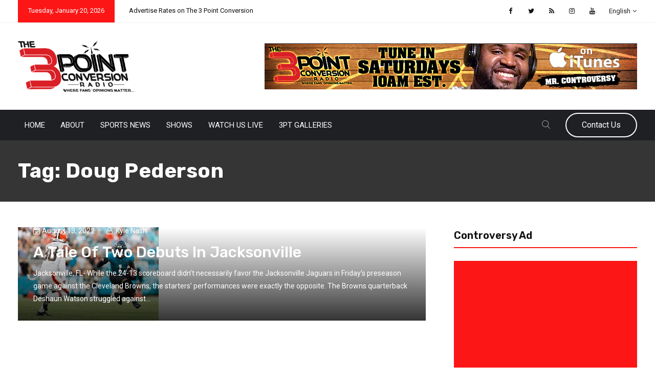

--- FILE ---
content_type: text/html; charset=UTF-8
request_url: https://www.the3pointconversion.com/tag/doug-pederson/
body_size: 23689
content:
<!DOCTYPE html>
<html dir="ltr" lang="en" prefix="og: https://ogp.me/ns#">
<head>
<meta charset="UTF-8">
<meta name="viewport" content="width=device-width, initial-scale=1">
<link rel="profile" href="https://gmpg.org/xfn/11">
<title>Doug Pederson - The 3 Point Conversion</title>
	<script type="text/javascript">function theChampLoadEvent(e){var t=window.onload;if(typeof window.onload!="function"){window.onload=e}else{window.onload=function(){t();e()}}}</script>
		<script type="text/javascript">var theChampDefaultLang = 'en', theChampCloseIconPath = 'https://www.the3pointconversion.com/wp-content/plugins/super-socializer/images/close.png';</script>
		<script>var theChampSiteUrl = 'https://www.the3pointconversion.com', theChampVerified = 0, theChampEmailPopup = 0, heateorSsMoreSharePopupSearchText = 'Search';</script>
			<script> var theChampFBKey = '', theChampFBLang = 'en', theChampFbLikeMycred = 0, theChampSsga = 0, theChampCommentNotification = 0, theChampHeateorFcmRecentComments = 0, theChampFbIosLogin = 0; </script>
						<script type="text/javascript">var theChampFBCommentUrl = 'https://www.the3pointconversion.com/a-tale-of-two-debuts-in-jacksonville/'; var theChampFBCommentColor = 'light'; var theChampFBCommentNumPosts = ''; var theChampFBCommentWidth = '100%'; var theChampFBCommentOrderby = 'social'; var theChampCommentingTabs = "wordpress,facebook,disqus", theChampGpCommentsUrl = 'https://www.the3pointconversion.com/a-tale-of-two-debuts-in-jacksonville/', theChampDisqusShortname = '', theChampScEnabledTabs = 'wordpress,fb,disqus', theChampScLabel = 'Leave a reply', theChampScTabLabels = {"wordpress":"Default Comments (0)","fb":"Facebook Comments","disqus":"Disqus Comments"}, theChampGpCommentsWidth = 0, theChampCommentingId = 'respond'</script>
						<script> var theChampSharingAjaxUrl = 'https://www.the3pointconversion.com/wp-admin/admin-ajax.php', heateorSsFbMessengerAPI = 'https://www.facebook.com/dialog/send?app_id=595489497242932&display=popup&link=%encoded_post_url%&redirect_uri=%encoded_post_url%',heateorSsWhatsappShareAPI = 'web', heateorSsUrlCountFetched = [], heateorSsSharesText = 'Shares', heateorSsShareText = 'Share', theChampPluginIconPath = 'https://www.the3pointconversion.com/wp-content/plugins/super-socializer/images/logo.png', theChampSaveSharesLocally = 0, theChampHorizontalSharingCountEnable = 0, theChampVerticalSharingCountEnable = 0, theChampSharingOffset = -10, theChampCounterOffset = -10, theChampMobileStickySharingEnabled = 0, heateorSsCopyLinkMessage = "Link copied.";
		var heateorSsHorSharingShortUrl = "https://www.the3pointconversion.com/a-tale-of-two-debuts-in-jacksonville/";var heateorSsVerticalSharingShortUrl = "https://www.the3pointconversion.com/a-tale-of-two-debuts-in-jacksonville/";var theChampReduceVerticalSvgHeight = true;		</script>
			<style type="text/css">
						.the_champ_button_instagram span.the_champ_svg,a.the_champ_instagram span.the_champ_svg{background:radial-gradient(circle at 30% 107%,#fdf497 0,#fdf497 5%,#fd5949 45%,#d6249f 60%,#285aeb 90%)}
					.the_champ_horizontal_sharing .the_champ_svg,.heateor_ss_standard_follow_icons_container .the_champ_svg{
					color: #fff;
				border-width: 0px;
		border-style: solid;
		border-color: transparent;
	}
		.the_champ_horizontal_sharing .theChampTCBackground{
		color:#666;
	}
		.the_champ_horizontal_sharing span.the_champ_svg:hover,.heateor_ss_standard_follow_icons_container span.the_champ_svg:hover{
				border-color: transparent;
	}
		.the_champ_vertical_sharing span.the_champ_svg,.heateor_ss_floating_follow_icons_container span.the_champ_svg{
					color: #fff;
				border-width: 0px;
		border-style: solid;
		border-color: transparent;
	}
		.the_champ_vertical_sharing .theChampTCBackground{
		color:#666;
	}
		.the_champ_vertical_sharing span.the_champ_svg:hover,.heateor_ss_floating_follow_icons_container span.the_champ_svg:hover{
						border-color: transparent;
		}
				div.the_champ_vertical_sharing svg{height:70%;margin-top:6px}div.the_champ_vertical_sharing .the_champ_square_count{line-height:15.2px;}
			</style>
		<style>img:is([sizes="auto" i], [sizes^="auto," i]) { contain-intrinsic-size: 3000px 1500px }</style>
	
		<!-- All in One SEO 4.9.3 - aioseo.com -->
	<meta name="robots" content="max-image-preview:large" />
	<link rel="canonical" href="https://www.the3pointconversion.com/tag/doug-pederson/" />
	<meta name="generator" content="All in One SEO (AIOSEO) 4.9.3" />
		<script type="application/ld+json" class="aioseo-schema">
			{"@context":"https:\/\/schema.org","@graph":[{"@type":"BreadcrumbList","@id":"https:\/\/www.the3pointconversion.com\/tag\/doug-pederson\/#breadcrumblist","itemListElement":[{"@type":"ListItem","@id":"https:\/\/www.the3pointconversion.com#listItem","position":1,"name":"Home","item":"https:\/\/www.the3pointconversion.com","nextItem":{"@type":"ListItem","@id":"https:\/\/www.the3pointconversion.com\/tag\/doug-pederson\/#listItem","name":"Doug Pederson"}},{"@type":"ListItem","@id":"https:\/\/www.the3pointconversion.com\/tag\/doug-pederson\/#listItem","position":2,"name":"Doug Pederson","previousItem":{"@type":"ListItem","@id":"https:\/\/www.the3pointconversion.com#listItem","name":"Home"}}]},{"@type":"CollectionPage","@id":"https:\/\/www.the3pointconversion.com\/tag\/doug-pederson\/#collectionpage","url":"https:\/\/www.the3pointconversion.com\/tag\/doug-pederson\/","name":"Doug Pederson - The 3 Point Conversion","inLanguage":"en","isPartOf":{"@id":"https:\/\/www.the3pointconversion.com\/#website"},"breadcrumb":{"@id":"https:\/\/www.the3pointconversion.com\/tag\/doug-pederson\/#breadcrumblist"}},{"@type":"Organization","@id":"https:\/\/www.the3pointconversion.com\/#organization","name":"The 3 Point Conversion","description":"Where Fans' Opinions Matter...","url":"https:\/\/www.the3pointconversion.com\/","telephone":"+14708898654","logo":{"@type":"ImageObject","url":"https:\/\/i0.wp.com\/www.the3pointconversion.com\/wp-content\/uploads\/2021\/09\/3pt-250.jpg?fit=250%2C250&ssl=1","@id":"https:\/\/www.the3pointconversion.com\/tag\/doug-pederson\/#organizationLogo","width":250,"height":250},"image":{"@id":"https:\/\/www.the3pointconversion.com\/tag\/doug-pederson\/#organizationLogo"},"sameAs":["https:\/\/www.facebook.com\/The-3-Point-Conversion-213858708772902\/","https:\/\/twitter.com\/3ptCnvrsn","https:\/\/www.youtube.com\/channel\/UCznGKw3S0uk2MBV4NWSN5VA"]},{"@type":"WebSite","@id":"https:\/\/www.the3pointconversion.com\/#website","url":"https:\/\/www.the3pointconversion.com\/","name":"The 3 Point Conversion","description":"Where Fans' Opinions Matter...","inLanguage":"en","publisher":{"@id":"https:\/\/www.the3pointconversion.com\/#organization"}}]}
		</script>
		<!-- All in One SEO -->

<!-- Jetpack Site Verification Tags -->
<meta name="google-site-verification" content="BeJghMZquAQ3q9lremDInNy89jKsE7j__W2EdA1qvVc" />
<link rel='dns-prefetch' href='//stats.wp.com' />
<link rel='dns-prefetch' href='//fonts.googleapis.com' />
<link rel='dns-prefetch' href='//v0.wordpress.com' />
<link rel='dns-prefetch' href='//jetpack.wordpress.com' />
<link rel='dns-prefetch' href='//s0.wp.com' />
<link rel='dns-prefetch' href='//public-api.wordpress.com' />
<link rel='dns-prefetch' href='//0.gravatar.com' />
<link rel='dns-prefetch' href='//1.gravatar.com' />
<link rel='dns-prefetch' href='//2.gravatar.com' />
<link rel='preconnect' href='//i0.wp.com' />
<link rel='preconnect' href='//c0.wp.com' />
<link rel='preconnect' href='https://fonts.gstatic.com' crossorigin />
<link rel="alternate" type="application/rss+xml" title="The 3 Point Conversion &raquo; Feed" href="https://www.the3pointconversion.com/feed/" />
<link rel="alternate" type="application/rss+xml" title="The 3 Point Conversion &raquo; Comments Feed" href="https://www.the3pointconversion.com/comments/feed/" />
<link rel="alternate" type="application/rss+xml" title="The 3 Point Conversion &raquo; Doug Pederson Tag Feed" href="https://www.the3pointconversion.com/tag/doug-pederson/feed/" />
		<!-- This site uses the Google Analytics by MonsterInsights plugin v9.11.1 - Using Analytics tracking - https://www.monsterinsights.com/ -->
		<!-- Note: MonsterInsights is not currently configured on this site. The site owner needs to authenticate with Google Analytics in the MonsterInsights settings panel. -->
					<!-- No tracking code set -->
				<!-- / Google Analytics by MonsterInsights -->
		<script type="text/javascript">
/* <![CDATA[ */
window._wpemojiSettings = {"baseUrl":"https:\/\/s.w.org\/images\/core\/emoji\/16.0.1\/72x72\/","ext":".png","svgUrl":"https:\/\/s.w.org\/images\/core\/emoji\/16.0.1\/svg\/","svgExt":".svg","source":{"concatemoji":"https:\/\/www.the3pointconversion.com\/wp-includes\/js\/wp-emoji-release.min.js?ver=6.8.3"}};
/*! This file is auto-generated */
!function(s,n){var o,i,e;function c(e){try{var t={supportTests:e,timestamp:(new Date).valueOf()};sessionStorage.setItem(o,JSON.stringify(t))}catch(e){}}function p(e,t,n){e.clearRect(0,0,e.canvas.width,e.canvas.height),e.fillText(t,0,0);var t=new Uint32Array(e.getImageData(0,0,e.canvas.width,e.canvas.height).data),a=(e.clearRect(0,0,e.canvas.width,e.canvas.height),e.fillText(n,0,0),new Uint32Array(e.getImageData(0,0,e.canvas.width,e.canvas.height).data));return t.every(function(e,t){return e===a[t]})}function u(e,t){e.clearRect(0,0,e.canvas.width,e.canvas.height),e.fillText(t,0,0);for(var n=e.getImageData(16,16,1,1),a=0;a<n.data.length;a++)if(0!==n.data[a])return!1;return!0}function f(e,t,n,a){switch(t){case"flag":return n(e,"\ud83c\udff3\ufe0f\u200d\u26a7\ufe0f","\ud83c\udff3\ufe0f\u200b\u26a7\ufe0f")?!1:!n(e,"\ud83c\udde8\ud83c\uddf6","\ud83c\udde8\u200b\ud83c\uddf6")&&!n(e,"\ud83c\udff4\udb40\udc67\udb40\udc62\udb40\udc65\udb40\udc6e\udb40\udc67\udb40\udc7f","\ud83c\udff4\u200b\udb40\udc67\u200b\udb40\udc62\u200b\udb40\udc65\u200b\udb40\udc6e\u200b\udb40\udc67\u200b\udb40\udc7f");case"emoji":return!a(e,"\ud83e\udedf")}return!1}function g(e,t,n,a){var r="undefined"!=typeof WorkerGlobalScope&&self instanceof WorkerGlobalScope?new OffscreenCanvas(300,150):s.createElement("canvas"),o=r.getContext("2d",{willReadFrequently:!0}),i=(o.textBaseline="top",o.font="600 32px Arial",{});return e.forEach(function(e){i[e]=t(o,e,n,a)}),i}function t(e){var t=s.createElement("script");t.src=e,t.defer=!0,s.head.appendChild(t)}"undefined"!=typeof Promise&&(o="wpEmojiSettingsSupports",i=["flag","emoji"],n.supports={everything:!0,everythingExceptFlag:!0},e=new Promise(function(e){s.addEventListener("DOMContentLoaded",e,{once:!0})}),new Promise(function(t){var n=function(){try{var e=JSON.parse(sessionStorage.getItem(o));if("object"==typeof e&&"number"==typeof e.timestamp&&(new Date).valueOf()<e.timestamp+604800&&"object"==typeof e.supportTests)return e.supportTests}catch(e){}return null}();if(!n){if("undefined"!=typeof Worker&&"undefined"!=typeof OffscreenCanvas&&"undefined"!=typeof URL&&URL.createObjectURL&&"undefined"!=typeof Blob)try{var e="postMessage("+g.toString()+"("+[JSON.stringify(i),f.toString(),p.toString(),u.toString()].join(",")+"));",a=new Blob([e],{type:"text/javascript"}),r=new Worker(URL.createObjectURL(a),{name:"wpTestEmojiSupports"});return void(r.onmessage=function(e){c(n=e.data),r.terminate(),t(n)})}catch(e){}c(n=g(i,f,p,u))}t(n)}).then(function(e){for(var t in e)n.supports[t]=e[t],n.supports.everything=n.supports.everything&&n.supports[t],"flag"!==t&&(n.supports.everythingExceptFlag=n.supports.everythingExceptFlag&&n.supports[t]);n.supports.everythingExceptFlag=n.supports.everythingExceptFlag&&!n.supports.flag,n.DOMReady=!1,n.readyCallback=function(){n.DOMReady=!0}}).then(function(){return e}).then(function(){var e;n.supports.everything||(n.readyCallback(),(e=n.source||{}).concatemoji?t(e.concatemoji):e.wpemoji&&e.twemoji&&(t(e.twemoji),t(e.wpemoji)))}))}((window,document),window._wpemojiSettings);
/* ]]> */
</script>
<style id='wp-emoji-styles-inline-css' type='text/css'>

	img.wp-smiley, img.emoji {
		display: inline !important;
		border: none !important;
		box-shadow: none !important;
		height: 1em !important;
		width: 1em !important;
		margin: 0 0.07em !important;
		vertical-align: -0.1em !important;
		background: none !important;
		padding: 0 !important;
	}
</style>
<link rel='stylesheet' id='wp-block-library-css' href='https://c0.wp.com/c/6.8.3/wp-includes/css/dist/block-library/style.min.css' type='text/css' media='all' />
<style id='wp-block-library-theme-inline-css' type='text/css'>
.wp-block-audio :where(figcaption){color:#555;font-size:13px;text-align:center}.is-dark-theme .wp-block-audio :where(figcaption){color:#ffffffa6}.wp-block-audio{margin:0 0 1em}.wp-block-code{border:1px solid #ccc;border-radius:4px;font-family:Menlo,Consolas,monaco,monospace;padding:.8em 1em}.wp-block-embed :where(figcaption){color:#555;font-size:13px;text-align:center}.is-dark-theme .wp-block-embed :where(figcaption){color:#ffffffa6}.wp-block-embed{margin:0 0 1em}.blocks-gallery-caption{color:#555;font-size:13px;text-align:center}.is-dark-theme .blocks-gallery-caption{color:#ffffffa6}:root :where(.wp-block-image figcaption){color:#555;font-size:13px;text-align:center}.is-dark-theme :root :where(.wp-block-image figcaption){color:#ffffffa6}.wp-block-image{margin:0 0 1em}.wp-block-pullquote{border-bottom:4px solid;border-top:4px solid;color:currentColor;margin-bottom:1.75em}.wp-block-pullquote cite,.wp-block-pullquote footer,.wp-block-pullquote__citation{color:currentColor;font-size:.8125em;font-style:normal;text-transform:uppercase}.wp-block-quote{border-left:.25em solid;margin:0 0 1.75em;padding-left:1em}.wp-block-quote cite,.wp-block-quote footer{color:currentColor;font-size:.8125em;font-style:normal;position:relative}.wp-block-quote:where(.has-text-align-right){border-left:none;border-right:.25em solid;padding-left:0;padding-right:1em}.wp-block-quote:where(.has-text-align-center){border:none;padding-left:0}.wp-block-quote.is-large,.wp-block-quote.is-style-large,.wp-block-quote:where(.is-style-plain){border:none}.wp-block-search .wp-block-search__label{font-weight:700}.wp-block-search__button{border:1px solid #ccc;padding:.375em .625em}:where(.wp-block-group.has-background){padding:1.25em 2.375em}.wp-block-separator.has-css-opacity{opacity:.4}.wp-block-separator{border:none;border-bottom:2px solid;margin-left:auto;margin-right:auto}.wp-block-separator.has-alpha-channel-opacity{opacity:1}.wp-block-separator:not(.is-style-wide):not(.is-style-dots){width:100px}.wp-block-separator.has-background:not(.is-style-dots){border-bottom:none;height:1px}.wp-block-separator.has-background:not(.is-style-wide):not(.is-style-dots){height:2px}.wp-block-table{margin:0 0 1em}.wp-block-table td,.wp-block-table th{word-break:normal}.wp-block-table :where(figcaption){color:#555;font-size:13px;text-align:center}.is-dark-theme .wp-block-table :where(figcaption){color:#ffffffa6}.wp-block-video :where(figcaption){color:#555;font-size:13px;text-align:center}.is-dark-theme .wp-block-video :where(figcaption){color:#ffffffa6}.wp-block-video{margin:0 0 1em}:root :where(.wp-block-template-part.has-background){margin-bottom:0;margin-top:0;padding:1.25em 2.375em}
</style>
<style id='classic-theme-styles-inline-css' type='text/css'>
/*! This file is auto-generated */
.wp-block-button__link{color:#fff;background-color:#32373c;border-radius:9999px;box-shadow:none;text-decoration:none;padding:calc(.667em + 2px) calc(1.333em + 2px);font-size:1.125em}.wp-block-file__button{background:#32373c;color:#fff;text-decoration:none}
</style>
<link rel='stylesheet' id='aioseo/css/src/vue/standalone/blocks/table-of-contents/global.scss-css' href='https://www.the3pointconversion.com/wp-content/plugins/all-in-one-seo-pack/dist/Lite/assets/css/table-of-contents/global.e90f6d47.css?ver=4.9.3' type='text/css' media='all' />
<link rel='stylesheet' id='mediaelement-css' href='https://c0.wp.com/c/6.8.3/wp-includes/js/mediaelement/mediaelementplayer-legacy.min.css' type='text/css' media='all' />
<link rel='stylesheet' id='wp-mediaelement-css' href='https://c0.wp.com/c/6.8.3/wp-includes/js/mediaelement/wp-mediaelement.min.css' type='text/css' media='all' />
<style id='jetpack-sharing-buttons-style-inline-css' type='text/css'>
.jetpack-sharing-buttons__services-list{display:flex;flex-direction:row;flex-wrap:wrap;gap:0;list-style-type:none;margin:5px;padding:0}.jetpack-sharing-buttons__services-list.has-small-icon-size{font-size:12px}.jetpack-sharing-buttons__services-list.has-normal-icon-size{font-size:16px}.jetpack-sharing-buttons__services-list.has-large-icon-size{font-size:24px}.jetpack-sharing-buttons__services-list.has-huge-icon-size{font-size:36px}@media print{.jetpack-sharing-buttons__services-list{display:none!important}}.editor-styles-wrapper .wp-block-jetpack-sharing-buttons{gap:0;padding-inline-start:0}ul.jetpack-sharing-buttons__services-list.has-background{padding:1.25em 2.375em}
</style>
<style id='global-styles-inline-css' type='text/css'>
:root{--wp--preset--aspect-ratio--square: 1;--wp--preset--aspect-ratio--4-3: 4/3;--wp--preset--aspect-ratio--3-4: 3/4;--wp--preset--aspect-ratio--3-2: 3/2;--wp--preset--aspect-ratio--2-3: 2/3;--wp--preset--aspect-ratio--16-9: 16/9;--wp--preset--aspect-ratio--9-16: 9/16;--wp--preset--color--black: #000000;--wp--preset--color--cyan-bluish-gray: #abb8c3;--wp--preset--color--white: #ffffff;--wp--preset--color--pale-pink: #f78da7;--wp--preset--color--vivid-red: #cf2e2e;--wp--preset--color--luminous-vivid-orange: #ff6900;--wp--preset--color--luminous-vivid-amber: #fcb900;--wp--preset--color--light-green-cyan: #7bdcb5;--wp--preset--color--vivid-green-cyan: #00d084;--wp--preset--color--pale-cyan-blue: #8ed1fc;--wp--preset--color--vivid-cyan-blue: #0693e3;--wp--preset--color--vivid-purple: #9b51e0;--wp--preset--gradient--vivid-cyan-blue-to-vivid-purple: linear-gradient(135deg,rgba(6,147,227,1) 0%,rgb(155,81,224) 100%);--wp--preset--gradient--light-green-cyan-to-vivid-green-cyan: linear-gradient(135deg,rgb(122,220,180) 0%,rgb(0,208,130) 100%);--wp--preset--gradient--luminous-vivid-amber-to-luminous-vivid-orange: linear-gradient(135deg,rgba(252,185,0,1) 0%,rgba(255,105,0,1) 100%);--wp--preset--gradient--luminous-vivid-orange-to-vivid-red: linear-gradient(135deg,rgba(255,105,0,1) 0%,rgb(207,46,46) 100%);--wp--preset--gradient--very-light-gray-to-cyan-bluish-gray: linear-gradient(135deg,rgb(238,238,238) 0%,rgb(169,184,195) 100%);--wp--preset--gradient--cool-to-warm-spectrum: linear-gradient(135deg,rgb(74,234,220) 0%,rgb(151,120,209) 20%,rgb(207,42,186) 40%,rgb(238,44,130) 60%,rgb(251,105,98) 80%,rgb(254,248,76) 100%);--wp--preset--gradient--blush-light-purple: linear-gradient(135deg,rgb(255,206,236) 0%,rgb(152,150,240) 100%);--wp--preset--gradient--blush-bordeaux: linear-gradient(135deg,rgb(254,205,165) 0%,rgb(254,45,45) 50%,rgb(107,0,62) 100%);--wp--preset--gradient--luminous-dusk: linear-gradient(135deg,rgb(255,203,112) 0%,rgb(199,81,192) 50%,rgb(65,88,208) 100%);--wp--preset--gradient--pale-ocean: linear-gradient(135deg,rgb(255,245,203) 0%,rgb(182,227,212) 50%,rgb(51,167,181) 100%);--wp--preset--gradient--electric-grass: linear-gradient(135deg,rgb(202,248,128) 0%,rgb(113,206,126) 100%);--wp--preset--gradient--midnight: linear-gradient(135deg,rgb(2,3,129) 0%,rgb(40,116,252) 100%);--wp--preset--font-size--small: 13px;--wp--preset--font-size--medium: 20px;--wp--preset--font-size--large: 36px;--wp--preset--font-size--x-large: 42px;--wp--preset--spacing--20: 0.44rem;--wp--preset--spacing--30: 0.67rem;--wp--preset--spacing--40: 1rem;--wp--preset--spacing--50: 1.5rem;--wp--preset--spacing--60: 2.25rem;--wp--preset--spacing--70: 3.38rem;--wp--preset--spacing--80: 5.06rem;--wp--preset--shadow--natural: 6px 6px 9px rgba(0, 0, 0, 0.2);--wp--preset--shadow--deep: 12px 12px 50px rgba(0, 0, 0, 0.4);--wp--preset--shadow--sharp: 6px 6px 0px rgba(0, 0, 0, 0.2);--wp--preset--shadow--outlined: 6px 6px 0px -3px rgba(255, 255, 255, 1), 6px 6px rgba(0, 0, 0, 1);--wp--preset--shadow--crisp: 6px 6px 0px rgba(0, 0, 0, 1);}:where(.is-layout-flex){gap: 0.5em;}:where(.is-layout-grid){gap: 0.5em;}body .is-layout-flex{display: flex;}.is-layout-flex{flex-wrap: wrap;align-items: center;}.is-layout-flex > :is(*, div){margin: 0;}body .is-layout-grid{display: grid;}.is-layout-grid > :is(*, div){margin: 0;}:where(.wp-block-columns.is-layout-flex){gap: 2em;}:where(.wp-block-columns.is-layout-grid){gap: 2em;}:where(.wp-block-post-template.is-layout-flex){gap: 1.25em;}:where(.wp-block-post-template.is-layout-grid){gap: 1.25em;}.has-black-color{color: var(--wp--preset--color--black) !important;}.has-cyan-bluish-gray-color{color: var(--wp--preset--color--cyan-bluish-gray) !important;}.has-white-color{color: var(--wp--preset--color--white) !important;}.has-pale-pink-color{color: var(--wp--preset--color--pale-pink) !important;}.has-vivid-red-color{color: var(--wp--preset--color--vivid-red) !important;}.has-luminous-vivid-orange-color{color: var(--wp--preset--color--luminous-vivid-orange) !important;}.has-luminous-vivid-amber-color{color: var(--wp--preset--color--luminous-vivid-amber) !important;}.has-light-green-cyan-color{color: var(--wp--preset--color--light-green-cyan) !important;}.has-vivid-green-cyan-color{color: var(--wp--preset--color--vivid-green-cyan) !important;}.has-pale-cyan-blue-color{color: var(--wp--preset--color--pale-cyan-blue) !important;}.has-vivid-cyan-blue-color{color: var(--wp--preset--color--vivid-cyan-blue) !important;}.has-vivid-purple-color{color: var(--wp--preset--color--vivid-purple) !important;}.has-black-background-color{background-color: var(--wp--preset--color--black) !important;}.has-cyan-bluish-gray-background-color{background-color: var(--wp--preset--color--cyan-bluish-gray) !important;}.has-white-background-color{background-color: var(--wp--preset--color--white) !important;}.has-pale-pink-background-color{background-color: var(--wp--preset--color--pale-pink) !important;}.has-vivid-red-background-color{background-color: var(--wp--preset--color--vivid-red) !important;}.has-luminous-vivid-orange-background-color{background-color: var(--wp--preset--color--luminous-vivid-orange) !important;}.has-luminous-vivid-amber-background-color{background-color: var(--wp--preset--color--luminous-vivid-amber) !important;}.has-light-green-cyan-background-color{background-color: var(--wp--preset--color--light-green-cyan) !important;}.has-vivid-green-cyan-background-color{background-color: var(--wp--preset--color--vivid-green-cyan) !important;}.has-pale-cyan-blue-background-color{background-color: var(--wp--preset--color--pale-cyan-blue) !important;}.has-vivid-cyan-blue-background-color{background-color: var(--wp--preset--color--vivid-cyan-blue) !important;}.has-vivid-purple-background-color{background-color: var(--wp--preset--color--vivid-purple) !important;}.has-black-border-color{border-color: var(--wp--preset--color--black) !important;}.has-cyan-bluish-gray-border-color{border-color: var(--wp--preset--color--cyan-bluish-gray) !important;}.has-white-border-color{border-color: var(--wp--preset--color--white) !important;}.has-pale-pink-border-color{border-color: var(--wp--preset--color--pale-pink) !important;}.has-vivid-red-border-color{border-color: var(--wp--preset--color--vivid-red) !important;}.has-luminous-vivid-orange-border-color{border-color: var(--wp--preset--color--luminous-vivid-orange) !important;}.has-luminous-vivid-amber-border-color{border-color: var(--wp--preset--color--luminous-vivid-amber) !important;}.has-light-green-cyan-border-color{border-color: var(--wp--preset--color--light-green-cyan) !important;}.has-vivid-green-cyan-border-color{border-color: var(--wp--preset--color--vivid-green-cyan) !important;}.has-pale-cyan-blue-border-color{border-color: var(--wp--preset--color--pale-cyan-blue) !important;}.has-vivid-cyan-blue-border-color{border-color: var(--wp--preset--color--vivid-cyan-blue) !important;}.has-vivid-purple-border-color{border-color: var(--wp--preset--color--vivid-purple) !important;}.has-vivid-cyan-blue-to-vivid-purple-gradient-background{background: var(--wp--preset--gradient--vivid-cyan-blue-to-vivid-purple) !important;}.has-light-green-cyan-to-vivid-green-cyan-gradient-background{background: var(--wp--preset--gradient--light-green-cyan-to-vivid-green-cyan) !important;}.has-luminous-vivid-amber-to-luminous-vivid-orange-gradient-background{background: var(--wp--preset--gradient--luminous-vivid-amber-to-luminous-vivid-orange) !important;}.has-luminous-vivid-orange-to-vivid-red-gradient-background{background: var(--wp--preset--gradient--luminous-vivid-orange-to-vivid-red) !important;}.has-very-light-gray-to-cyan-bluish-gray-gradient-background{background: var(--wp--preset--gradient--very-light-gray-to-cyan-bluish-gray) !important;}.has-cool-to-warm-spectrum-gradient-background{background: var(--wp--preset--gradient--cool-to-warm-spectrum) !important;}.has-blush-light-purple-gradient-background{background: var(--wp--preset--gradient--blush-light-purple) !important;}.has-blush-bordeaux-gradient-background{background: var(--wp--preset--gradient--blush-bordeaux) !important;}.has-luminous-dusk-gradient-background{background: var(--wp--preset--gradient--luminous-dusk) !important;}.has-pale-ocean-gradient-background{background: var(--wp--preset--gradient--pale-ocean) !important;}.has-electric-grass-gradient-background{background: var(--wp--preset--gradient--electric-grass) !important;}.has-midnight-gradient-background{background: var(--wp--preset--gradient--midnight) !important;}.has-small-font-size{font-size: var(--wp--preset--font-size--small) !important;}.has-medium-font-size{font-size: var(--wp--preset--font-size--medium) !important;}.has-large-font-size{font-size: var(--wp--preset--font-size--large) !important;}.has-x-large-font-size{font-size: var(--wp--preset--font-size--x-large) !important;}
:where(.wp-block-post-template.is-layout-flex){gap: 1.25em;}:where(.wp-block-post-template.is-layout-grid){gap: 1.25em;}
:where(.wp-block-columns.is-layout-flex){gap: 2em;}:where(.wp-block-columns.is-layout-grid){gap: 2em;}
:root :where(.wp-block-pullquote){font-size: 1.5em;line-height: 1.6;}
</style>
<link rel='stylesheet' id='rs-plugin-settings-css' href='https://www.the3pointconversion.com/wp-content/plugins/revslider/public/assets/css/rs6.css?ver=6.1.7' type='text/css' media='all' />
<style id='rs-plugin-settings-inline-css' type='text/css'>
#rs-demo-id {}
</style>
<link rel='stylesheet' id='boostrap-css' href='https://www.the3pointconversion.com/wp-content/themes/vulitin/assets/css/bootstrap.min.css?ver=6.8.3' type='text/css' media='all' />
<link rel='stylesheet' id='font-awesome-css' href='https://www.the3pointconversion.com/wp-content/themes/vulitin/assets/css/font-awesome.min.css?ver=6.8.3' type='text/css' media='all' />
<link rel='stylesheet' id='ico-font-css' href='https://www.the3pointconversion.com/wp-content/themes/vulitin/assets/css/icofont.css?ver=6.8.3' type='text/css' media='all' />
<link rel='stylesheet' id='flaticon-css' href='https://www.the3pointconversion.com/wp-content/themes/vulitin/assets/css/flaticon.css?ver=6.8.3' type='text/css' media='all' />
<link rel='stylesheet' id='lineicon-css' href='https://www.the3pointconversion.com/wp-content/themes/vulitin/assets/css/lineicons.css?ver=6.8.3' type='text/css' media='all' />
<link rel='stylesheet' id='owl-carousel-css' href='https://www.the3pointconversion.com/wp-content/themes/vulitin/assets/css/owl.carousel.css?ver=6.8.3' type='text/css' media='all' />
<link rel='stylesheet' id='animate-style-css' href='https://www.the3pointconversion.com/wp-content/themes/vulitin/assets/css/animate.css?ver=6.8.3' type='text/css' media='all' />
<link rel='stylesheet' id='slick-css' href='https://www.the3pointconversion.com/wp-content/themes/vulitin/assets/css/slick.css?ver=6.8.3' type='text/css' media='all' />
<link rel='stylesheet' id='type-writter-css' href='https://www.the3pointconversion.com/wp-content/themes/vulitin/assets/css/type-writter.css?ver=6.8.3' type='text/css' media='all' />
<link rel='stylesheet' id='magnific-popup-css' href='https://www.the3pointconversion.com/wp-content/themes/vulitin/assets/css/magnific-popup.css?ver=6.8.3' type='text/css' media='all' />
<link rel='stylesheet' id='vulitin-style-default-css' href='https://www.the3pointconversion.com/wp-content/themes/vulitin/assets/css/default.css?ver=6.8.3' type='text/css' media='all' />
<link rel='stylesheet' id='vulitin-style-responsive-css' href='https://www.the3pointconversion.com/wp-content/themes/vulitin/assets/css/responsive.css?ver=6.8.3' type='text/css' media='all' />
<link rel='stylesheet' id='vulitin-style-css' href='https://www.the3pointconversion.com/wp-content/themes/vulitin/style.css?ver=6.8.3' type='text/css' media='all' />
<link rel='stylesheet' id='studio-fonts-css' href='//fonts.googleapis.com/css?family=Roboto%7CRubik%3A300%2C400%2C400i%2C500%2C600%2C700%2C800%2C900%26amp%3Bsubset%3Dlatin-ext&#038;ver=1.0.0' type='text/css' media='all' />
<link rel='stylesheet' id='the_champ_frontend_css-css' href='https://www.the3pointconversion.com/wp-content/plugins/super-socializer/css/front.css?ver=7.14.5' type='text/css' media='all' />
<link rel='stylesheet' id='lgc-unsemantic-grid-responsive-tablet-css' href='https://www.the3pointconversion.com/wp-content/plugins/lightweight-grid-columns/css/unsemantic-grid-responsive-tablet.css?ver=1.0' type='text/css' media='all' />
<link rel='stylesheet' id='__EPYT__style-css' href='https://www.the3pointconversion.com/wp-content/plugins/youtube-embed-plus/styles/ytprefs.min.css?ver=14.2.4' type='text/css' media='all' />
<style id='__EPYT__style-inline-css' type='text/css'>

                .epyt-gallery-thumb {
                        width: 33.333%;
                }
                
</style>
<link rel="preload" as="style" href="https://fonts.googleapis.com/css?family=Roboto:100,300,400,500,700,900,100italic,300italic,400italic,500italic,700italic,900italic%7CRubik:300,400,500,600,700,800,900,300italic,400italic,500italic,600italic,700italic,800italic,900italic&#038;display=swap&#038;ver=1606357537" /><link rel="stylesheet" href="https://fonts.googleapis.com/css?family=Roboto:100,300,400,500,700,900,100italic,300italic,400italic,500italic,700italic,900italic%7CRubik:300,400,500,600,700,800,900,300italic,400italic,500italic,600italic,700italic,800italic,900italic&#038;display=swap&#038;ver=1606357537" media="print" onload="this.media='all'"><noscript><link rel="stylesheet" href="https://fonts.googleapis.com/css?family=Roboto:100,300,400,500,700,900,100italic,300italic,400italic,500italic,700italic,900italic%7CRubik:300,400,500,600,700,800,900,300italic,400italic,500italic,600italic,700italic,800italic,900italic&#038;display=swap&#038;ver=1606357537" /></noscript><script type="text/javascript" src="https://c0.wp.com/c/6.8.3/wp-includes/js/jquery/jquery.min.js" id="jquery-core-js"></script>
<script type="text/javascript" src="https://c0.wp.com/c/6.8.3/wp-includes/js/jquery/jquery-migrate.min.js" id="jquery-migrate-js"></script>
<script type="text/javascript" src="https://www.the3pointconversion.com/wp-content/plugins/revslider/public/assets/js/revolution.tools.min.js?ver=6.0" id="tp-tools-js"></script>
<script type="text/javascript" src="https://www.the3pointconversion.com/wp-content/plugins/revslider/public/assets/js/rs6.min.js?ver=6.1.7" id="revmin-js"></script>
<script type="text/javascript" id="__ytprefs__-js-extra">
/* <![CDATA[ */
var _EPYT_ = {"ajaxurl":"https:\/\/www.the3pointconversion.com\/wp-admin\/admin-ajax.php","security":"bdde648c01","gallery_scrolloffset":"20","eppathtoscripts":"https:\/\/www.the3pointconversion.com\/wp-content\/plugins\/youtube-embed-plus\/scripts\/","eppath":"https:\/\/www.the3pointconversion.com\/wp-content\/plugins\/youtube-embed-plus\/","epresponsiveselector":"[\"iframe.__youtube_prefs__\",\"iframe[src*='youtube.com']\",\"iframe[src*='youtube-nocookie.com']\",\"iframe[data-ep-src*='youtube.com']\",\"iframe[data-ep-src*='youtube-nocookie.com']\",\"iframe[data-ep-gallerysrc*='youtube.com']\"]","epdovol":"1","version":"14.2.4","evselector":"iframe.__youtube_prefs__[src], iframe[src*=\"youtube.com\/embed\/\"], iframe[src*=\"youtube-nocookie.com\/embed\/\"]","ajax_compat":"","maxres_facade":"eager","ytapi_load":"light","pause_others":"","stopMobileBuffer":"1","facade_mode":"","not_live_on_channel":""};
/* ]]> */
</script>
<script type="text/javascript" src="https://www.the3pointconversion.com/wp-content/plugins/youtube-embed-plus/scripts/ytprefs.min.js?ver=14.2.4" id="__ytprefs__-js"></script>
<link rel="https://api.w.org/" href="https://www.the3pointconversion.com/wp-json/" /><link rel="alternate" title="JSON" type="application/json" href="https://www.the3pointconversion.com/wp-json/wp/v2/tags/1876" /><link rel="EditURI" type="application/rsd+xml" title="RSD" href="https://www.the3pointconversion.com/xmlrpc.php?rsd" />
<meta name="generator" content="WordPress 6.8.3" />
<meta name="generator" content="Redux 4.4.18" />		<!--[if lt IE 9]>
			<link rel="stylesheet" href="https://www.the3pointconversion.com/wp-content/plugins/lightweight-grid-columns/css/ie.min.css" />
		<![endif]-->
	<style id="mystickymenu" type="text/css">#mysticky-nav { width:100%; position: static; height: auto !important; }#mysticky-nav.wrapfixed { position:fixed; left: 0px; margin-top:0px;  z-index: 99990; -webkit-transition: 0.3s; -moz-transition: 0.3s; -o-transition: 0.3s; transition: 0.3s; -ms-filter:"progid:DXImageTransform.Microsoft.Alpha(Opacity=90)"; filter: alpha(opacity=90); opacity:0.9; background-color: #f7f5e7;}#mysticky-nav.wrapfixed .myfixed{ background-color: #f7f5e7; position: relative;top: auto;left: auto;right: auto;}#mysticky-nav .myfixed { margin:0 auto; float:none; border:0px; background:none; max-width:100%; }</style>			<style type="text/css">
																															</style>
				<style>img#wpstats{display:none}</style>
		<meta name="generator" content="Powered by WPBakery Page Builder - drag and drop page builder for WordPress."/>
	<style type="text/css">
			.site-title,
		.site-description {
			position: absolute;
			clip: rect(1px, 1px, 1px, 1px);
		}
		</style>
	<meta name="generator" content="Powered by Slider Revolution 6.1.7 - responsive, Mobile-Friendly Slider Plugin for WordPress with comfortable drag and drop interface." />
<link rel="icon" href="https://i0.wp.com/www.the3pointconversion.com/wp-content/uploads/2017/10/3pc-500x500.png?fit=32%2C32&#038;ssl=1" sizes="32x32" />
<link rel="icon" href="https://i0.wp.com/www.the3pointconversion.com/wp-content/uploads/2017/10/3pc-500x500.png?fit=192%2C192&#038;ssl=1" sizes="192x192" />
<link rel="apple-touch-icon" href="https://i0.wp.com/www.the3pointconversion.com/wp-content/uploads/2017/10/3pc-500x500.png?fit=180%2C180&#038;ssl=1" />
<meta name="msapplication-TileImage" content="https://i0.wp.com/www.the3pointconversion.com/wp-content/uploads/2017/10/3pc-500x500.png?fit=270%2C270&#038;ssl=1" />
<script type="text/javascript">function setREVStartSize(e){			
			try {								
				var pw = document.getElementById(e.c).parentNode.offsetWidth,
					newh;
				pw = pw===0 || isNaN(pw) ? window.innerWidth : pw;
				e.tabw = e.tabw===undefined ? 0 : parseInt(e.tabw);
				e.thumbw = e.thumbw===undefined ? 0 : parseInt(e.thumbw);
				e.tabh = e.tabh===undefined ? 0 : parseInt(e.tabh);
				e.thumbh = e.thumbh===undefined ? 0 : parseInt(e.thumbh);
				e.tabhide = e.tabhide===undefined ? 0 : parseInt(e.tabhide);
				e.thumbhide = e.thumbhide===undefined ? 0 : parseInt(e.thumbhide);
				e.mh = e.mh===undefined || e.mh=="" || e.mh==="auto" ? 0 : parseInt(e.mh,0);		
				if(e.layout==="fullscreen" || e.l==="fullscreen") 						
					newh = Math.max(e.mh,window.innerHeight);				
				else{					
					e.gw = Array.isArray(e.gw) ? e.gw : [e.gw];
					for (var i in e.rl) if (e.gw[i]===undefined || e.gw[i]===0) e.gw[i] = e.gw[i-1];					
					e.gh = e.el===undefined || e.el==="" || (Array.isArray(e.el) && e.el.length==0)? e.gh : e.el;
					e.gh = Array.isArray(e.gh) ? e.gh : [e.gh];
					for (var i in e.rl) if (e.gh[i]===undefined || e.gh[i]===0) e.gh[i] = e.gh[i-1];
										
					var nl = new Array(e.rl.length),
						ix = 0,						
						sl;					
					e.tabw = e.tabhide>=pw ? 0 : e.tabw;
					e.thumbw = e.thumbhide>=pw ? 0 : e.thumbw;
					e.tabh = e.tabhide>=pw ? 0 : e.tabh;
					e.thumbh = e.thumbhide>=pw ? 0 : e.thumbh;					
					for (var i in e.rl) nl[i] = e.rl[i]<window.innerWidth ? 0 : e.rl[i];
					sl = nl[0];									
					for (var i in nl) if (sl>nl[i] && nl[i]>0) { sl = nl[i]; ix=i;}															
					var m = pw>(e.gw[ix]+e.tabw+e.thumbw) ? 1 : (pw-(e.tabw+e.thumbw)) / (e.gw[ix]);					

					newh =  (e.type==="carousel" && e.justify==="true" ? e.gh[ix] : (e.gh[ix] * m)) + (e.tabh + e.thumbh);
				}			
				
				if(window.rs_init_css===undefined) window.rs_init_css = document.head.appendChild(document.createElement("style"));					
				document.getElementById(e.c).height = newh;
				window.rs_init_css.innerHTML += "#"+e.c+"_wrapper { height: "+newh+"px }";				
			} catch(e){
				console.log("Failure at Presize of Slider:" + e)
			}					   
		  };</script>

<!-- Typography -->



<style>

			.footer-bottom{
			background:#1b1c1f !important;
		}
		
	body{
		background:#ffffff !important;
		color:#444444 !important;
		font-family: Roboto !important;    
	    font-size: 14px !important;	
	}

	.services-style-5 .services-item{
		box-shadow: 0 0 0 20px rgba(252, 22, 22, 0.4), inset 0 0 3px rgba(255, 255, 255, 0.2);
	}

		
	h1{
		color:#111111 !important;
		font-family:Rubik!important;
		font-size:40px!important;
				font-weight:700!important;
				
					line-height:40px!important;
				
	}
	h2{
		color:#111111; 
		font-family:Rubik!important;
		font-size:32px;
				
					line-height:32px			}
	h3{
		color:#111111 ;
		font-family:Rubik!important;
		font-size:24px;
				
					line-height:32px!important;
			}
	h4{
		color:#111111;
		font-family:Rubik!important;
		font-size:20px;
				
					line-height:28px!important;
				
	}
	h5{
		color:#111111;
		font-family:Rubik!important;
		font-size:18px;
				
					line-height:27px!important;
			}
	h6{
		color:#111111 ;
		font-family:Rubik!important;
		font-size:16px;
				font-weight:400!important;
				
					line-height:20px!important;
			}


	.menu-area .navbar ul li > a{
		font-weight:400;
		font-family:Roboto;
	}

	#rs-header .toolbar-area .toolbar-contact ul.rs-contact-info li,
	#rs-header .toolbar-area .toolbar-contact ul.rs-contact-info li i,
	#rs-header .toolbar-area .toolbar-contact ul li, #rs-header .toolbar-area{
		color:#111111;
	}


	#rs-header .toolbar-area .toolbar-contact ul.rs-contact-info li a,
	#rs-header .toolbar-area .toolbar-contact ul li a,
	#rs-header .toolbar-area .toolbar-sl-share ul li a i{
		color:#111111;
	}

	#rs-header .toolbar-area .toolbar-contact ul.rs-contact-info li a:hover,
	#rs-header .toolbar-area .toolbar-contact ul li a:hover,
	#rs-header .toolbar-area .toolbar-sl-share ul li:hover a i{
		color:#fc1616;
	}
	.language-widget-sec a:hover,
	.language-widget-sec li ul li a:hover{
		color:#fc1616 !important;
	}
	#rs-header .toolbar-area{
		background:#ffffff;
	}

	.menu-sticky.sticky .menu-area .navbar ul > li.current-menu-ancestor > a,
	.menu-sticky.sticky .menu-area .navbar ul > li.current_page_item > a,
	.mobile-menu-container div ul > li.current_page_parent > a,
	#rs-header.header-transparent .menu-area .navbar ul li.current-menu-ancestor a, 
	#rs-header.header-transparent .menu-area .navbar ul li.current_page_item a,
	#rs-header.header-style5 .menu-area .navbar ul > li.current-menu-ancestor > a, 
	#rs-header.header-style5 .menu-area .navbar ul > li.current_page_item > a,
	.menu-area .navbar ul.menu > li.current_page_item > a,
	#rs-header.header-style-4 .menu-sticky.sticky .menu-area .menu > li.current-menu-ancestor > a,
	.menu-area .navbar ul.menu > li.current-menu-ancestor > a,
	.footer-menu .navbar ul.menu > li.current-menu-item > a,
	#rs-header.header-style5 .header-inner .menu-area .navbar ul > li.current-menu-ancestor > a,
	#rs-header.header-style5 .header-inner.menu-sticky.sticky .menu-area .navbar ul > li.current-menu-ancestor > a,
	#rs-header.header-style-4 .menu-area .menu > li.current-menu-ancestor > a
	{
		color: #fc1616 !important;
	}
	.menu-area .navbar ul:not(.sub-menu) > li > a,
	.menu-area .navbar ul li .sub-menu li a{
		font-size: 15px !important;
	}

	.menu-area .navbar ul li:hover > a,
	#rs-header .menu-sticky.sticky .menu-area .navbar ul li:hover > a,
	#rs-header.header-style1 .menu-sticky.sticky .menu-area .navbar ul li:hover > a,
	.mobile-menu-container div ul li a:hover,
	#rs-header.header-style-4 .menu-sticky.sticky .menu-area .navbar ul li:hover > a,
	#rs-header.header-style5 .header-inner .menu-area .navbar ul li:hover > a,
	#rs-header.header-style5 .header-inner.menu-sticky.sticky .menu-area .navbar ul li:hover > a,
	#rs-header.header-style-4 .menu-area .menu li:hover > a
	{
		color: #fc1616;
	}

	.menu-area .navbar ul li a,
	#rs-header .menu-responsive .sidebarmenu-search .sticky_search,
	#rs-header .menu-sticky.sticky .menu-area .navbar ul li a,
	#rs-header.header-style5 .header-inner.menu-sticky.sticky .menu-area .navbar ul li a,
	.menu-cart-area i, #rs-header.header-transparent .menu-area.dark .menu-cart-area i,
	#rs-header .menu-sticky.sticky .menu-area .navbar ul li a
	{
		color: #111111; 
	}

	#rs-header.header-transparent .menu-area.dark .navbar ul.menu > li.current_page_item > a::before, 
	#rs-header.header-transparent .menu-area.dark .navbar ul.menu > li.current_page_item > a::after, 
	#rs-header.header-transparent .menu-area.dark .navbar ul.menu > li > a::before,
	#rs-header.header-transparent .menu-area.dark .navbar ul.menu > li > a::after,
	#rs-header.header-transparent .menu-area.dark .navbar ul.menu > li > a,
	.breadcrumbs-inner.bread-dark h1,
	.rs-breadcrumbs .breadcrumbs-inner.bread-dark .trail-items li::after,
	.rs-breadcrumbs .breadcrumbs-inner.bread-dark ul li.trail-begin a::before,
	.rs-breadcrumbs .breadcrumbs-inner.bread-dark ul li *,
	#rs-header.header-transparent .menu-area.dark .menu-responsive .sidebarmenu-search .sticky_search .fa
	{
		color: #111111 !important;
	}

	.header-style1 .menu-cart-area span.icon-num, 
	.header-style3 .menu-cart-area span.icon-num
	{
		background: #111111 !important;
	}


	#rs-header.header-transparent .menu-area.dark ul.offcanvas-icon .nav-link-container .nav-menu-link span{
		background: #111111 !important;
	}

	#rs-header.header-transparent .menu-area.dark ul.sidenav.offcanvas-icon .nav-link-container .nav-menu-link span{
		background: #fff !important;
	}

	ul.offcanvas-icon .nav-link-container .nav-menu-link span{
		background: #111111;
	}
	
			#rs-header.header-transparent .menu-area .navbar ul li a, #rs-header.header-transparent .menu-cart-area i,
		#rs-header.header-transparent .menu-responsive .sidebarmenu-search .sticky_search .fa,
		#rs-header.header-transparent .menu-area.dark .navbar ul > li > a,
		#rs-header.header-style5 .header-inner .menu-area .navbar ul li a,
		#rs-header.header-transparent .menu-area .navbar ul li:hover > a,
		#rs-header.header-style5 .menu-responsive .sidebarmenu-search .sticky_search,
		#rs-header.header-style5 .menu-cart-area i{
			color:#ffffff 
	}
	
			.header-transparent .menu-cart-area span.icon-num, 
		.header-style-4 .menu-cart-area span.icon-num, 
		.header-style5 .menu-cart-area span.icon-num
		{
			background: #ffffff !important;
		}
	
			.header-transparent .sticky .menu-cart-area span.icon-num, 
		.header-style-4 .sticky .menu-cart-area span.icon-num, 
		.header-style5 .sticky .menu-cart-area span.icon-num
		{
			background: #fc1616 !important;
		}
	
	
	

			#rs-header.header-transparent .menu-area.dark ul.offcanvas-icon .nav-link-container .nav-menu-link span{
			background:#ffffff 
		}
	

			#rs-header.header-transparent .menu-area .navbar ul > li > a:hover,
		#rs-header.header-transparent .menu-area .navbar ul li:hover > a,
		#rs-header.header-transparent .menu-area.dark .navbar ul > li:hover > a{
			color:#fc1616 
		}
	
			#rs-header.header-transparent .menu-area .navbar ul > li.current_page_item > a,
		#rs-header.header-transparent .menu-area .navbar ul > li.current-menu-ancestor > a,
		#rs-header.header-style-4 .menu-area .menu > li.current-menu-item > a{
			color:#fc1616 !important; 
		}
		#rs-header .menu-area .navbar ul li ul.sub-menu{
			border-color: #fc1616 !important;
		}
	
	#rs-header.header-transparent .menu-area .navbar ul.menu > li.current_page_item > a::before,
	#rs-header.header-transparent .menu-sticky.sticky .menu-area .navbar ul > li.current-menu-ancestor > a,
	#rs-header.header-transparent .menu-area .navbar ul.menu > li > a::before,
	#rs-header.header-transparent .menu-sticky.sticky .menu-area .navbar ul.menu > li.current_page_item > a::before, 
	#rs-header.header-transparent .menu-sticky.sticky .menu-area .navbar ul.menu > li > a::before, 
	#rs-header.header-transparent .menu-sticky.sticky .menu-area .navbar ul.menu > li.current_page_item > a::after, 
	#rs-header.header-transparent .menu-sticky.sticky .menu-area .navbar ul.menu > li > a::after,
	#rs-header.header-transparent .menu-area .navbar ul.menu > li.current_page_item > a::after, 
	#rs-header.header-transparent .menu-area .navbar ul.menu > li > a::after{
		color:#fc1616 !important; 
	}

			
		#rs-header.header-transparent ul.offcanvas-icon .nav-link-container .nav-menu-link span,
		#rs-header.header-style5 .menu-responsive ul.offcanvas-icon .nav-link-container .nav-menu-link span{
			background:#ffffff 
		}
	
			.menu-area .navbar ul li .sub-menu li a,
		#rs-header .menu-area .navbar ul li.mega ul li a,
		#rs-header.header-transparent .menu-area .navbar ul li .sub-menu li.current-menu-ancestor > a,
		#rs-header.header-transparent .menu-area .navbar ul li.current-menu-ancestor li a{
			color:#ffffff !important;
		}
	
			.menu-area .navbar ul li ul.sub-menu li.current_page_item > a,
		.menu-area .navbar ul li .sub-menu li a:hover,
		#rs-header .menu-area .navbar ul li.mega ul li a:hover,
		.menu-area .navbar ul li ul.sub-menu li:hover > a,
		#rs-header.header-style5 .header-inner .menu-area .navbar ul li .sub-menu li:hover > a,
		#rs-header.header-transparent .menu-area .navbar ul li .sub-menu li:hover > a,
		#rs-header.header-style-4 .menu-area .menu .sub-menu li:hover > a,
		#rs-header.header-style3 .menu-area .navbar ul li .sub-menu li:hover > a,
		#rs-header .menu-area .navbar ul li.mega ul li.current-menu-item a,
		.menu-sticky.sticky .menu-area .navbar ul li ul li a:hover,
		#rs-header.header-transparent .menu-area .navbar ul li .sub-menu li.current-menu-ancestor > a, #rs-header.header-transparent .menu-area .navbar ul li .sub-menu li.current_page_item > a,
		#rs-header.header-transparent .menu-area .navbar ul li.current-menu-ancestor li a:hover{
			color:#fc1616 !important;
		}
	


			.menu-area .navbar ul li .sub-menu{
			background:#1f2024;
		}
	

			#rs-header .toolbar-area .toolbar-contact ul li,
		#rs-header .toolbar-area .toolbar-sl-share ul li a i:before{
			font-size:13px;
		}
	
	


			.footer-bottom{
			border-color:#1b1c1f;
		}
	

			.rs-footer, .rs-footer h3, .rs-footer a, 
		.rs-footer .fa-ul li a, 
		.rs-footer .widget.widget_nav_menu ul li a,
		.rs-footer .widget ul li .fa{
			font-size:14px;
		}
	
			.rs-footer h3, .rs-footer .footer-top h3.footer-title{
			font-size:22px;
		}
	
			.rs-footer a{
			font-size:14px;
		}
		

			.rs-footer, .rs-footer h3, .rs-footer a, .rs-footer .fa-ul li a, .rs-footer .widget ul li .fa{
			color:#ffffff;
		}
	
			.rs-footer a:hover, .rs-footer .widget.widget_nav_menu ul li a:hover,
		body .rs-footer .widget a:hover,
		.rs-footer .recent-widget.popular-widget .recent-popular-widget .show-featured .post-desc a:hover,
		.rs-footer .fa-ul li a:hover{
			color:#fc1616;
		}
	


			.rs-footer .footer-top .mc4wp-form-fields input[type="submit"]{
			background:#fc1616;
		}
	
			.rs-footer .footer-top .mc4wp-form-fields input[type="submit"]:hover{
			background:#1f2024;
		}
		
			.rs-footer .footer-top .mc4wp-form-fields input[type="email"]{
			border-color:#fc1616;
		}
	
			.rs-footer .footer-top .mc4wp-form-fields input[type="submit"],
		.rs-footer .footer-top .mc4wp-form-fields i{
			color:#ffffff;
		}
	
	a{
		color: #fc1616;
	}
	a:hover,  a:focus,  a:active {
		color:#1f2024;
	}
	.rs-heading .title-inner .sub-text,
	.team-grid-style1 .team-item .team-content1 h3.team-name a:hover, .team-slider-style1 .team-item .team-content1 h3.team-name a:hover,
	.rs-services-default .services-wrap .services-item .services-icon i,
	.rs-blog .blog-meta .blog-title a:hover,
	.rs-blog .blog-item .blog-slidermeta span.category a:hover,
	.btm-cate li a:hover,
	.ps-navigation ul a:hover span,
	.rs-blog .blog-item .blog-meta .categories a:hover,
	.bs-sidebar ul a:hover,
	.team-grid-style2 .team-item-wrap .team-img .normal-text .team-name a:hover,
	.full-blog-content .blog-title a:hover,
	.home-blog-area.news-styles4 .owl-carousel .owl-nav [class*="owl-"]:hover,
	.rs-blog-grid.rs-blog .blog-item:hover h3.blog-title a,
	.rs-contact .contact-address .address-item .address-text a:hover,
	.rs-portfolio-style5 .portfolio-item .portfolio-content a,
	.rs-portfolio-style5 .portfolio-item .portfolio-content h4 a:hover,
	.rs-blog .blog-slider .blog-item.style4:hover .blog-title a,
	.rs-services1.services-left.border_style .services-wrap .services-item .services-icon i:hover,
	.rs-services1.services-right .services-wrap .services-item .services-icon i:hover,
	.rs-portfolio.style2 .portfolio-slider .portfolio-item:hover .portfolio-content h3.p-title a,
	.rs-portfolio.style2 .portfolio-slider .portfolio-item .portfolio-img .portfolio-content .categories a:hover,
	.portfolio-filter button:hover,
	.rs-news-tab .full-tab-sec .col-lg-3:hover .post-title a,
	.rs-news-tab.rs-news-tab-style-vertical .tab-top-content .row:hover .post-title a,
	.rs-news-tab.rs-news-tab-style-vertical.style-vertical2.transparent .full-dis:hover .dis-content .post-title a,
	.post-gallery-slider.slider-hot .owl-prev .flaticon-back-1:before,
	.post-gallery-slider.slider-hot .owl-nav .owl-next .flaticon-next:before,
	.rs-news-tab.rs-news-tab-style-vertical .full-dis:hover .post-title a,
	.rs-news-tab .table_call .cell_call .post-title a:hover,
	.rs-news-tab .news-tab .nav-tabs li a.active,
	.rs-news-tab .news-tab .nav-tabs li a:hover,
	.rs-galleys .galley-img .zoom-icon:hover,
	.sidenav .fa-ul li a:hover,
	.blog-img.image-scale:hover .overley .videos-icon i,
	.footer-bottom .footer-menu .menu li a:hover,
	.rs-blog .blog-item .blog-button a:hover,
	.breaking-news .blog-title a:hover,
	#about-history-tabs ul.tabs-list_content li:before{
		color:#fc1616;
	}
	.post-video .top-icon i,
	.rs-news-tab .news-tab .nav-tabs li a.active.show,
	.home-cate .category-widget ul.category-widget-list li a:hover,
	.rs-footer .widget a:hover,
	.rs-blog .blog-item.style3:hover .blog-no-thumb .blog-meta .blog-title a,
	.rs-blog .blog-slider .blog-item:hover .blog-title a,
	.recent-widget.popular-widget .recent-popular-widget li:hover .post-item .post-desc a,
	.recent-widget.popular-widget .recent-popular-widget li.popular-style2:hover .post-item .post-desc .blog-title a,
	#post-slider .post-tilte a:hover,
	.rs-blog.home-blog-area.news-styles3 .blog-item .post-video .videos-icon a,
	.rs-blog.home-blog-area.news-styles3 .blog-item .post-video .videos-icon a:hover,
	.rs-blog.home-blog-area.news-styles3 .blog-item .post-video .videos-icon a:hover i,
	.rs-galleys .gallery-inner:hover h3.title a,
	.post-gallery-slider.cate-post-slider .owl-nav .owl-next .flaticon-next:before,
	.post-gallery-slider.cate-post-slider .owl-prev .flaticon-back-1:before,
	.bs-sidebar .recent-post-widget .post-desc a:hover,
	.related-posts ul li:hover h3 a,
	.pagination-area .nav-links span.current,
	.comment-list .pingback a.url:hover, 
	.comment-list .trackback a.url:hover,
	.pagination-area .nav-links a:hover,
	body.single .rs-breadcrumbs .breadcrumbs-inner .breadcrumb-trail ul li.trail-begin a span,
	body.single .rs-breadcrumbs .breadcrumbs-inner .breadcrumb-trail ul li.trail-begin a::before,
	.rs-news-tab.rs-news-tab-style.tab-horizental2 .tab-top-content .col-xs-12 .row:hover .post-title a,
	.rs-blog.home-blog-area.news-styles3 .blog-item:hover .blog-title a{
		color:#fc1616;
	}
	.pagination-area .nav-links a:hover,
	.pagination-area .nav-links a.next.page-numbers:hover, 
	.pagination-area .nav-links a.prev.page-numbers:hover {
	    color:#fc1616 !important;
	}
	.comments-blog-area .comment-title,
	.bs-sidebar .widget-title,
	.rs-galleys.style1 .galley-img,
	.single-page-info2,
	.polular-title, .list-title{
		border-color: #fc1616;
	}
	.cate-home .category a,
	.related-posts .relateds-text:before,
	.rs-blog-details #reply-title:before,
	blockquote:before,
	#post-slider .post-cat a,
	.readmore a{
		background: #fc1616;
	}
	#rs-header.header-transparent .menu-area .navbar ul li .sub-menu li.current-menu-ancestor > a, 
	#rs-header.header-transparent .menu-area .navbar ul li .sub-menu li.current_page_item > a{
		color:#fc1616;
	}

	#cl-testimonial .testimonial-slide7 .single-testimonial:after, #cl-testimonial .testimonial-slide7 .single-testimonial:before{
		border-right-color: #111111;
		border-right: 30px solid #111111;
	}
	#cl-testimonial .testimonial-slide7 .single-testimonial{
		border-left-color: #111111;
	}
	#cl-testimonial .testimonial-slide7 ul.slick-dots li button,
	#rs-header.header-style-4 .sticky ul.offcanvas-icon .nav-link-container .nav-menu-link span{
		background:#111111;
	}
	.team-grid-style2 .team-item-wrap .team-img .team-img-sec .team-social a:hover i,
	#rs-header.header-style-4 .sticky .sidebarmenu-search .sticky_search i,
	#rs-header.header-style-4 .sticky .menu-cart-area i,
	#rs-header.header-transparent .menu-sticky.sticky .menu-responsive .sidebarmenu-search .sticky_search .fa, 
	#rs-header.header-transparent .menu-sticky.sticky .menu-cart-area i{
		color:#111111;
	}

	.ps-navigation ul a:hover span,
	.woocommerce ul.products li .woocommerce-loop-product__title a:hover{
		color:#fc1616 !important;
	}
	
	.team-grid-style1 .team-item .social-icons1 a:hover i, 
	.team-slider-style1 .team-item .social-icons1 a:hover i,
	#cl-testimonial .testimonial-slide7 ul.slick-dots li.slick-active button,
	html input[type="button"]:hover, input[type="reset"]:hover,
	.rs-video-2 .popup-videos:before,
	.sidenav .widget-title:before,
	.rs-team-grid.team-style5 .team-item .team-content,
	.rs-team-grid.team-style4 .team-wrapper .team_desc::before,
	.rs-team .team-item .team-social .social-icon,
	.rs-services-style4:hover .services-icon i,
	.team-grid-style1 .team-item .social-icons1 a:hover i,
	.loader__bar,
	.top-date,
	.tag-sec li a:hover,
	.breaking-news#breaking-news .owl-nav .owl-prev, 
	.breaking-news#breaking-news .owl-nav .owl-next,
	.rs-portfolio-style2 .portfolio-item .portfolio-img .read_more:hover
	{
		background:#fc1616 !important;
	}

	.rs-services-style3 .bg-img a,
	.rs-services-style3 .bg-img a:hover{
		background:#111111;
		border-color: #111111;
	}
	.rs-service-grid .service-item .service-content .service-button .readon.rs_button:hover{
		border-color: #111111;;
		color: #111111;
	}


	.rs-service-grid .service-item .service-content .service-button .readon.rs_button:hover:before,
	.rs-heading.style6 .title-inner .sub-text,
	.full-blog-content .blog-title a,
	ul.index li.active a,
	.portfolio-filter button.active,
	body.search-results .site-main > article .entry-summary .blog-button a:hover,
	.rs-heading.style7 .title-inner .sub-text{
		color: #111111;
	}

	.rs-breadcrumbs-inner.bread-dark h1.page-title,
	.rs-breadcrumbs-inner.bread-dark ul li,
	.rs-breadcrumbs-inner.bread-dark ul li,
	.rs-breadcrumbs-inner.bread-dark ul li.trail-begin a::before,
	.rs-breadcrumbs-inner.bread-dark ul li *{
		color: #111111 !important;
	}


	.rs-video-2 .popup-videos{
		background:#fc1616;
	}
	.team-grid-style3 .team-img .team-img-sec:before,
	.sidenav .offcanvas_social li a i,
	#loading,
	#sidebar-services .bs-search button:hover,
	.bs-sidebar .widget_product_search .woocommerce-product-search:hover::after,
	.woocommerce .widget_price_filter .ui-slider .ui-slider-range,
	.woocommerce .widget_price_filter .ui-slider .ui-slider-handle,
	.woocommerce .widget_price_filter .ui-slider .ui-slider-handle,
	.over-wrap-index .next,
	.over-wrap-index .prev,
	.cd-timeline__container::before,
	ul.index li.active::after,
	.cd-timeline__img.cd-timeline__img--picture,
	.single-post .full-date,
	.blog-item .blog-img .full-date,
	.full-blog-content .full-date,
	.rs-blog-details .bs-img .blog-date, 
	.rs-blog .bs-img .blog-date, .blog .bs-img .blog-date, 
	.rs-blog-details .blog-img .blog-date, 
	.rs-blog .blog-img .blog-date, 
	.blog .blog-img .blog-date,
	.team-slider-style3 .team-img .team-img-sec:before{
		background: #111111;
	}
	.rs-team-grid.team-style5 .team-item .normal-text .social-icons a:hover i{
		background:#111111;
	}
	.rs-blog-details .blog-item.style2 .blog-img .blog-date:before, 
	.rs-blog .blog-item.style2 .blog-img .blog-date:before, 
	.blog .blog-item.style2 .blog-img .blog-date:before{
		border-bottom-color: #111111;
		border-right: 130px solid #111111;
	}

	#slider-form-area .form-area input[type="submit"],
	.services-style-5 .services-item:hover .services-title,
	#rs-skills .vc_progress_bar .vc_single_bar .vc_bar{
		background:#fc1616;
	}

	
	.testimonial-light #cl-testimonial .testimonial-slide7 .single-testimonial:after,
	#cl-testimonial .testimonial-slide7 ul.slick-dots li.slick-active button,
	.menu-area .navbar ul li ul.sub-menu,
	ul.nav.nav-tabs,
	.title_cate_default2,
	.rs-portfolio-style2 .portfolio-item .portfolio-img .read_more:hover{
		border-color:#fc1616 !important;
	}
	.round-shape:before{
		border-top-color: #fc1616;
		border-left-color: #fc1616;
	}
	.round-shape:after{
		border-bottom-color: #fc1616;
		border-right-color: #fc1616;
	}
	#cl-testimonial .testimonial-slide7 .testimonial-left img,
	#sidebar-services .download-btn,
	ul.index li::after,
	.cd-timeline__content,
	.cd-timeline__content .cd_timeline_desc,
	#sidebar-services .wpb_widgetised_column{
		border-color:#111111;
	}
	.rs-video-2 .overly-border{
		border-color:#fc1616;
	}

	.testimonial-light #cl-testimonial .testimonial-slide7 .single-testimonial:before,	
	.testimonial-light #cl-testimonial .testimonial-slide7 .single-testimonial:after{
		border-right-color: #fc1616 !important;
		border-top-color: transparent !important;
	}

	.testimonial-light #cl-testimonial .testimonial-slide7 .single-testimonial{
		border-left-color:#fc1616 !important;
	}
	.rs-team-grid.team-style5 .team-item .normal-text .person-name a:hover,
	.team-grid-style2 .team-item-wrap .team-img .normal-text .team-name a:hover,
	.pagination-area .nav-links a:hover,
	.team-slider-style2 .team-item-wrap .team-img .normal-text .team-name a:hover{
		color: #fc1616;
	}
	
	.team-grid-style1 .team-item .team-content1 h3.team-name a, .team-slider-style1 .team-item .team-content1 h3.team-name a,
	#cl-testimonial .testimonial-slide7 .right-content i,
	.testimonial-light #cl-testimonial .testimonial-slide7 .single-testimonial .cl-author-info li:first-child,
	.rs-blog .bs-img .blog-date span.date, .blog .bs-img .blog-date span.date, .rs-blog-details .blog-img .blog-date span.date,
	.rs-contact .contact-address .address-item .address-text a,
	.rs-video-2 .popup-videos i,
	.rs-portfolio-style5 .portfolio-item .portfolio-content a,
	#cl-testimonial.cl-testimonial9 .single-testimonial .cl-author-info li,
	#cl-testimonial.cl-testimonial9 .single-testimonial .image-testimonial p i,
	.rs-video-2 .popup-videos i:before,
	.rs-services1.services-left.border_style .services-wrap .services-item .services-icon i,
	.rs-services1.services-right .services-wrap .services-item .services-icon i,
	#rs-skills .vc_progress_bar h2,
	ul.footer_social li a:hover,
	.content-wrap .career-title,
	#rs-skills h3,
	.owl-carousel .owl-nav [class*="owl-"]:hover,
	.cd-timeline__content .short-info h3 a,
	.cd-timeline__content .cd_timeline_desc,
	.grouped_form .woocommerce-Price-amount,
	#rs-services-slider .menu-carousel .heading-block h4 a:hover,
	.comments-area .comment-list li.comment .reply a:hover,
	body .vc_tta-container .tab-style-left .vc_tta-panel-body h3,
	.team-slider-style2 .team-item-wrap .team-img .normal-text .team-name a,
	.rs-blog .blog-slider .style3.no-thumb .blog-img .blog-meta .blog-title a,
	ul.listing li:before,
	.author-box-wrap .social-icons a:hover,
	.rs-blog-details .author-block .social-icons a:hover,
	.rs-contact .contact-address .address-item .address-text h3.contact-title,
	#rs-header.header-style-4 .header-inner .logo-section .toolbar-contact-style4 ul li i,
	ul.stylelisting li:before, body .vc_tta-container .tab-style-left .vc_tta-tabs-container .vc_tta-tabs-list li a i
	{
		color: #fc1616;
	}
	.team-grid-style2 .team-item-wrap .team-img .normal-text .team-name a,
	.team-grid-style2 .team-item-wrap .team-img .normal-text .team-name a,
	body .vc_tta-container .tab-style-left .vc_tta-tabs-container .vc_tta-tabs-list li a,
	body .vc_tta-container .tab-style-left .vc_tta-panel-body h3,
	.team-grid-style2 .team-item-wrap .team-img .normal-text .team-title, 
	.team-slider-style2 .team-item-wrap .team-img .normal-text .team-title{
		color: #111111 !important;
	}
	.rs-team-grid.team-style4 .team-wrapper .team_desc:before,
	#rs-header.header-style-4 .menu-sticky.sticky .quote-button,
	.rs-team-grid.team-style5 .team-item .normal-text .team-text:before{
		background: #111111 !important;
	}
	.rs-services3 .slick-arrow,
	#sidebar-services .download-btn ul li,
	#sidebar-services .widget.widget_nav_menu ul li:hover,
	.single-teams .ps-image .ps-informations{
		background: #111111;
	}
	.rs-blog-details .bs-img .blog-date:before, .rs-blog .bs-img .blog-date:before, .blog .bs-img .blog-date:before, .rs-blog-details .blog-img .blog-date:before, .rs-blog .blog-img .blog-date:before, .blog .blog-img .blog-date:before{		
		border-bottom: 0 solid;
    	border-bottom-color: #111111;
    	border-top: 80px solid transparent;
    	border-right-color: #111111;
    }
    .border-image.small-border .vc_single_image-wrapper:before{
	    border-bottom: 250px solid #111111;
	}
	.border-image.small-border .vc_single_image-wrapper:after{
		border-top: 250px solid #111111;
	}


	.border-image .vc_single_image-wrapper:before,
	.team-grid-style3 .team-img:before, .team-slider-style3 .team-img:before{
		border-bottom-color: #111111;   			
	}
	.border-image .vc_single_image-wrapper:after,
	.team-grid-style3 .team-img:after, .team-slider-style3 .team-img:after{
		border-top-color: #111111;   	
	}

	.woocommerce-info,
	body.single-services blockquote,
	.rs-porfolio-details.project-gallery .file-list-image .p-zoom,
	.single-teams .ps-informations ul li.social-icon i{
		border-color: #111111;  
	}
	.slidervideo .slider-videos,
	.author-box-wrap .post_count,
	.rs-blog-details .author-block .all-post a,
	.slidervideo .slider-videos:before{
		background: #fc1616;
	}
	.slidervideo .slider-videos i,
	.single-teams .ps-informations ul li.social-icon i:hover,
	.rs-blog .blog-meta .blog-title a,
	.list-style li::before,
	.slidervideo .slider-videos i:before{
		color: #111111;
	}
	.woocommerce div.product .woocommerce-tabs ul.tabs li.active,
	.cd-timeline__img.cd-timeline__img--picture .rs-video-2 .popup-videos{
		background: #111111;
	}
	.cd-timeline__img.cd-timeline__img--picture .rs-video-2 .popup-videos i{
		color: #fff !important;
	}
	.readon,
	.rs-heading.style3 .description:after,
	.team-grid-style1 .team-item .social-icons1 a i, .team-slider-style1 .team-item .social-icons1 a i,
	button, html input[type="button"], input[type="reset"],
	.rs-service-grid .service-item .service-img:before,
	.rs-service-grid .service-item .service-img:after,
	#rs-contact .contact-address .address-item .address-icon,
	#rs-contact .contact-address .address-item .address-icon::after,
	#rs-contact .contact-address .address-item .address-icon::before,
	.rs-services1.services-left.border_style .services-wrap .services-item .services-icon i:hover,
	.rs-services1.services-right .services-wrap .services-item .services-icon i:hover,
	.rs-service-grid .service-item .service-content::before,
	.sidenav li.nav-link-container,
	.rs-services-style4 .services-item .services-icon i,
	#rs-services-slider .img_wrap:before,
	#rs-services-slider .img_wrap:after,
	.woocommerce-MyAccount-navigation ul li:hover,
	.comments-area .comment-list li.comment .reply a,
	.woocommerce-MyAccount-navigation ul li.is-active,
	.rs-galleys .galley-img .zoom-icon,
	.team-grid-style2 .team-item-wrap .team-img .team-img-sec::before,
	#about-history-tabs .vc_tta-tabs-container ul.vc_tta-tabs-list .vc_tta-tab .vc_active a, #about-history-tabs .vc_tta-tabs-container ul.vc_tta-tabs-list .vc_tta-tab.vc_active a,
	.services-style-5 .services-item .icon_bg,
	#rs-skills .vc_progress_bar .vc_single_bar,
	#scrollUp i,
	#rs-header.header-style5 .header-inner .menu-area,
	#cl-testimonial.cl-testimonial10 .slick-arrow,
	.contact-sec .contact:before, .contact-sec .contact:after,
	.contact-sec .contact2:before,
	.bs-search button:hover,
	.team-grid-style2 .team-item-wrap .team-img .team-img-sec:before,
	.rs-heading.style2::after,
	.rs-porfolio-details.project-gallery .file-list-image:hover .p-zoom:hover,
	.woocommerce div.product .woocommerce-tabs ul.tabs li:hover, 
	.team-slider-style2 .team-item-wrap .team-img .team-img-sec:before,
	.cate-single ul li a,
	.rs-team-grid.team-style5 .team-item .normal-text .social-icons a i
	{
		background: #fc1616;
	}

	#about-history-tabs .vc_tta-tabs-container ul.vc_tta-tabs-list .vc_tta-tab a:hover,
	.woocommerce span.onsale,
	body .vc_tta-container .tab-style-left .vc_tta-tabs-container .vc_tta-tabs-list li.vc_active a,
	.woocommerce nav.woocommerce-pagination ul li span.current, .woocommerce nav.woocommerce-pagination ul li a:hover
	{
		background: #111111 !important;
	}

	.full-video .rs-services1.services-left .services-wrap .services-item .services-icon i,
	#cl-testimonial.cl-testimonial9 .single-testimonial .testimonial-image img,
	#cl-testimonial ul.slick-dots li button,
	.rs-services1.services-left.border_style .services-wrap .services-item .services-icon i,
	.rs-services1.services-right .services-wrap .services-item .services-icon i,
	#cl-testimonial.cl-testimonial10 .slick-arrow,
	#rs-header.header-style-4 .menu-sticky.sticky .quote-button,
	.team-grid-style2 .team-item-wrap .team-img img, .team-slider-style2 .team-item-wrap .team-img img,
	.contact-sec .wpcf7-form .wpcf7-text, .contact-sec .wpcf7-form .wpcf7-textarea{
		border-color: #111111 !important;
	}

	.rs-footer{
						background: #1f2024 !important;
					}


			.rs_button.btn-border{
			border-color:#fc1616;
			color:#fc1616;
		}
	

			.footer-top ul.footer_social li a{
			background:#2d2d2d;
		}
	
			.footer-top ul.footer_social li a:hover{
			background:#fc1616;
		}
	

			#rs-header .toolbar-area{
			border-color:#f1f1f1;
		}
	
	
			#rs-header .toolbar-area .toolbar-contact ul li.current-menu-item a{
			color:#fc1616;
		}
	

	

			#rs-header .toolbar-area .toolbar-sl-share ul li:hover a{
			background:#fc1616;
		}
	
			#rs-header .toolbar-area .toolbar-sl-share ul li a i{
			color:#111111;
		}
	

			#rs-header .toolbar-area .toolbar-sl-share ul li:hover a i{
			color:#ffffff;
		}
	



			.readon,
		.comment-respond .form-submit #submit,
		.comments-area .comment-list li.comment .reply a,
		.woocommerce button.button,
		.woocommerce button.button.alt,  
		.woocommerce ul.products li a.button,
		input[type="submit"],
		.woocommerce .wc-forward,
		.woocommerce #respond input#submit, .woocommerce a.button, .woocommerce .wc-forward, .woocommerce button.button, .woocommerce input.button, .woocommerce #respond input#submit.alt, .woocommerce a.button.alt, .woocommerce button.button.alt, .woocommerce input.button.alt,
		.woocommerce a.button, 
		.submit-btn .wpcf7-submit{
			background:#fc1616;
			border-color:#fc1616;
		}
		

			.readon,
		.woocommerce button.button,
		.woocommerce #respond input#submit, .woocommerce a.button, .woocommerce .wc-forward, .woocommerce button.button, .woocommerce input.button, .woocommerce #respond input#submit.alt, .woocommerce a.button.alt, .woocommerce button.button.alt, .woocommerce input.button.alt,
		.woocommerce a.button,
		.woocommerce .wc-forward,
		.comments-area .comment-list li.comment .reply a,
		.woocommerce button.button.alt,   
		.woocommerce ul.products li a.button{
			color:#ffffff;
		}
	
			.readon:hover,
		.comments-area .comment-list li.comment .reply a:hover,
		.woocommerce #respond input#submit:hover, .woocommerce a.button:hover, .woocommerce .wc-forward:hover, .woocommerce button.button:hover, .woocommerce input.button, .woocommerce #respond input#submit.alt:hover, .woocommerce a.button.alt:hover, .woocommerce button.button.alt:hover, .woocommerce input.button.alt:hover,
		.woocommerce .wc-forward:hover,
		.woocommerce a.button:hover,
		.woocommerce button.button.alt:hover,  
		.woocommerce button.button:hover,  
		.woocommerce ul.products li:hover a.button,
		.woocommerce button.button:hover, 
		.submit-btn i,
		.comment-respond .form-submit #submit:hover,
		.submit-btn:hover .wpcf7-submit{
			color:#ffffff;
		}
	
			.readon:hover,
		.comments-area .comment-list li.comment .reply a:hover,
		.woocommerce a.button:hover,
		.woocommerce #respond input#submit:hover, .woocommerce a.button:hover, .woocommerce .wc-forward:hover, .woocommerce button.button:hover, .woocommerce input.button, .woocommerce #respond input#submit.alt:hover, .woocommerce a.button.alt:hover, .woocommerce button.button.alt:hover, 
		.woocommerce button.button.alt:hover, 
		.comment-respond .form-submit #submit:hover, 
		.woocommerce button.button:hover,
		.woocommerce ul.products li:hover a.button,
		.submit-btn:hover .wpcf7-submit{
			border-color:#fc1616;
			background :#fc1616;
		}
	

</style>

<noscript><style> .wpb_animate_when_almost_visible { opacity: 1; }</style></noscript></head>

<body data-rsssl=1 class="archive tag tag-doug-pederson tag-1876 wp-custom-logo wp-theme-vulitin hfeed wpb-js-composer js-comp-ver-6.1 vc_responsive">

  <!--Page Layout start here-->
    <!--Page Layout end here-->

 <!--Preloader start here-->
   
     <!--Preloader area end here-->
   <div id="page" class="site  ">
  
<header id="rs-header" class="header-style-4 headerstyle1">
    
<div class="sticky_form">
	<div class="sticky_search close-search"> 
	  <i class="flaticon-cross"></i>
	</div>
  <form role="search" class="bs-search search-form" method="get" action="https://www.the3pointconversion.com/">
    <div class="search-wrap">
    	<label class="screen-reader-text">
    		Search for:    	</label>
        <input type="search" placeholder="Search..." name="s" class="search-input" value="" />
        <button type="submit"  value="Search"><i class="flaticon-search"></i></button>
    </div>
</form></div>

    <div class="header-inner menu-sticky">
        <!-- Breaking Start -->
            

   
                            <!-- Breaking End -->

        <!-- Toolbar Start -->
        		<div class="toolbar-area">
		  <div class="container">
		    <div class="row">
		      <div class="col-lg-8 col-md-6">
		        <div class="toolbar-contact">
		          <ul>	          	
		            		             
		            	<li class="top-date"> Tuesday, January 20, 2026</li>   
		            		             
			            <li>
			            	    <nav class="nav navbar">
        <div class="navbar-menu">
            <div class="menu-top-nav-container"><ul id="primary-menu-single" class="menu"><li id="menu-item-3570" class="menu-item menu-item-type-post_type menu-item-object-page menu-item-3570"><a href="https://www.the3pointconversion.com/advertise-rates-3-point-conversion/">Advertise Rates on The 3 Point Conversion</a></li>
</ul></div>        </div>
    </nav>
    			            </li> 
		                       
		          </ul>
		        </div>
		      </div>
		      <div class="col-lg-4 col-md-6">
		        <div class="toolbar-sl-share">
		          <ul>
		            		                  <li> <a href="https://www.facebook.com/pages/The-3-Point-Conversion/213858708772902" target="_blank"><i class="fa fa-facebook"></i></a> </li>
		                  		                  		                  <li> <a href="https://twitter.com/3ptCnvrsn " target="_blank"><i class="fa fa-twitter"></i></a> </li>
		                  		                  		                  <li> <a href="# " target="_blank"><i class="fa fa-rss"></i></a> </li>
		                  		                  		                  		                  		                  		                  <li> <a href="https://www.instagram.com/3ptcnvrsn/ " target="_blank"><i class="fa fa-instagram"></i></a> </li>
		                  		                  		                  		                  		                  <li> <a href="https://www.youtube.com/channel/UCznGKw3S0uk2MBV4NWSN5VA " target="_blank"><i class="fa fa-youtube"></i></a> </li>
		                  															          
						        	<li id="text-3" class="top language-widget-sec widget widget_text">			<div class="textwidget"><ul>
<li><a href="#">English</a>
<ul>
<li><a href="#">Japanese</a></li>
<li><a href="#">Denmark</a></li>
<li><a href="#">Canada</a></li>
</ul>
</li>
</ul>
</div>
		</li>						        
						    			                 			          </ul>
		        </div>
		      </div>
		    </div>
		  </div>
		</div>
	        <!-- Toolbar End -->

        <!-- Logo Area Start -->
        <div class="logo-section">
            <div class="container">
                <div class="row-table">        
                    <div class="col-cell">
                        
  <div class="logo-area">
          <a href="https://www.the3pointconversion.com/" rel="home"><img style = "max-height: 100px" src="https://www.the3pointconversion.com/wp-content/uploads/2020/11/logo-new2.png" alt="The 3 Point Conversion"></a>
      </div>
    <div class="logo-area sticky-logo">
      <a href="https://www.the3pointconversion.com/" rel="home"><img src="https://www.the3pointconversion.com/wp-content/uploads/2020/11/logo-new2.png" alt="The 3 Point Conversion"></a>
    </div>
                        </div>
                    <div class="col-cell col-xs-12">
                         
                                                            <div class="head-advertisement">
                                    <a href="https://itunes.apple.com/us/podcast/3-point-conversion-sports/id1082918212?mt=2">
                                        <img  src="https://www.the3pointconversion.com/wp-content/uploads/2020/11/3pt-conversion-mr-conv-banner.jpg" alt="">
                                    </a>
                                </div>
                             
                          
                    </div>
                </div>
            </div>
        </div>

      <!-- Header Menu Start -->  
            <div class="menu-area" >
            <div class="container">
                <div class="menu_one">
                        <div class="row-table">               
                        <div class="col-cell menu-responsive">  
                                <nav class="nav navbar">
        <div class="navbar-menu">
            <div class="menu-main-nav-container"><ul id="primary-menu-single1" class="menu"><li id="menu-item-709" class="menu-item menu-item-type-custom menu-item-object-custom menu-item-709"><a href="https://the3pointconversion.com">Home</a></li>
<li id="menu-item-873" class="menu-item menu-item-type-post_type menu-item-object-page menu-item-873"><a href="https://www.the3pointconversion.com/about-tpc/">About</a></li>
<li id="menu-item-24753" class="menu-item menu-item-type-custom menu-item-object-custom menu-item-has-children menu-item-24753"><a href="#">Sports News</a>
<ul class="sub-menu">
	<li id="menu-item-24762" class="menu-item menu-item-type-taxonomy menu-item-object-category menu-item-has-children menu-item-24762"><a href="https://www.the3pointconversion.com/category/nfl/">NFL</a>
	<ul class="sub-menu">
		<li id="menu-item-24763" class="menu-item menu-item-type-taxonomy menu-item-object-category menu-item-24763"><a href="https://www.the3pointconversion.com/category/fantasy-facts/">Fantasy Facts</a></li>
		<li id="menu-item-24952" class="menu-item menu-item-type-taxonomy menu-item-object-category menu-item-24952"><a href="https://www.the3pointconversion.com/category/nfl-power-rankings/">NFL Power Rankings</a></li>
	</ul>
</li>
	<li id="menu-item-24757" class="menu-item menu-item-type-taxonomy menu-item-object-category menu-item-24757"><a href="https://www.the3pointconversion.com/category/nba/">NBA</a></li>
	<li id="menu-item-24754" class="menu-item menu-item-type-taxonomy menu-item-object-category menu-item-24754"><a href="https://www.the3pointconversion.com/category/mlb/">MLB</a></li>
	<li id="menu-item-24764" class="menu-item menu-item-type-taxonomy menu-item-object-category menu-item-24764"><a href="https://www.the3pointconversion.com/category/nhl/">NHL</a></li>
	<li id="menu-item-7974" class="menu-item menu-item-type-custom menu-item-object-custom menu-item-has-children menu-item-7974"><a href="#">NCAA</a>
	<ul class="sub-menu">
		<li id="menu-item-24758" class="menu-item menu-item-type-taxonomy menu-item-object-category menu-item-24758"><a href="https://www.the3pointconversion.com/category/ncaa-f/">NCAAF</a></li>
		<li id="menu-item-24759" class="menu-item menu-item-type-taxonomy menu-item-object-category menu-item-24759"><a href="https://www.the3pointconversion.com/category/ncaa-m/">NCAAM</a></li>
		<li id="menu-item-24761" class="menu-item menu-item-type-taxonomy menu-item-object-category menu-item-24761"><a href="https://www.the3pointconversion.com/category/ncaab/">NCAAB</a></li>
		<li id="menu-item-24760" class="menu-item menu-item-type-taxonomy menu-item-object-category menu-item-24760"><a href="https://www.the3pointconversion.com/category/next-level/">Next Level</a></li>
	</ul>
</li>
	<li id="menu-item-24766" class="menu-item menu-item-type-taxonomy menu-item-object-category menu-item-24766"><a href="https://www.the3pointconversion.com/category/wnba/">WNBA</a></li>
	<li id="menu-item-24756" class="menu-item menu-item-type-taxonomy menu-item-object-category menu-item-24756"><a href="https://www.the3pointconversion.com/category/mls/">MLS</a></li>
	<li id="menu-item-24690" class="menu-item menu-item-type-taxonomy menu-item-object-category menu-item-24690"><a href="https://www.the3pointconversion.com/category/boxing/">Boxing</a></li>
	<li id="menu-item-24765" class="menu-item menu-item-type-taxonomy menu-item-object-category menu-item-24765"><a href="https://www.the3pointconversion.com/category/tennis/">Tennis</a></li>
</ul>
</li>
<li id="menu-item-755" class="menu-item menu-item-type-custom menu-item-object-custom menu-item-has-children menu-item-755"><a href="#">Shows</a>
<ul class="sub-menu">
	<li id="menu-item-756" class="menu-item menu-item-type-post_type menu-item-object-page menu-item-756"><a href="https://www.the3pointconversion.com/3-point-conversion-sports-lounge-podcast/">3 Point Conversion Sports Lounge</a></li>
</ul>
</li>
<li id="menu-item-24848" class="menu-item menu-item-type-post_type menu-item-object-page menu-item-24848"><a href="https://www.the3pointconversion.com/the-3-point-conversion-live/">WATCH US LIVE</a></li>
<li id="menu-item-24861" class="menu-item menu-item-type-custom menu-item-object-custom menu-item-has-children menu-item-24861"><a href="#">3pt Galleries</a>
<ul class="sub-menu">
	<li id="menu-item-18725" class="menu-item menu-item-type-post_type menu-item-object-page menu-item-18725"><a href="https://www.the3pointconversion.com/video-and-audio/videos/">3 Point Videos</a></li>
	<li id="menu-item-25034" class="menu-item menu-item-type-post_type menu-item-object-page menu-item-25034"><a href="https://www.the3pointconversion.com/3-point-snapshots/">3 Point Snapshots</a></li>
</ul>
</li>
</ul></div>        </div>
       
        <div class='nav-link-container mobile-menu-link'> 
            <a href='#' class="nav-menu-link">              
                <span class="hamburger1"></span>
                <span class="hamburger2"></span>
                <span class="hamburger3"></span>
            </a> 
        </div>
    </nav>
    
<nav class="nav-container mobile-menu-container">
    <ul class="sidenav">
        <li class='nav-link-container'> 
            <a href='#' class="nav-menu-link">              
                <span class="hamburger1"></span>
                <span class="hamburger3"></span>
            </a> 
        </li>
        <li>
          <div class="menu-main-nav-container"><ul id="primary-menu-single2" class="menu"><li class="menu-item menu-item-type-custom menu-item-object-custom menu-item-709"><a href="https://the3pointconversion.com">Home</a></li>
<li class="menu-item menu-item-type-post_type menu-item-object-page menu-item-873"><a href="https://www.the3pointconversion.com/about-tpc/">About</a></li>
<li class="menu-item menu-item-type-custom menu-item-object-custom menu-item-has-children menu-item-24753"><a href="#">Sports News</a>
<ul class="sub-menu">
	<li class="menu-item menu-item-type-taxonomy menu-item-object-category menu-item-has-children menu-item-24762"><a href="https://www.the3pointconversion.com/category/nfl/">NFL</a>
	<ul class="sub-menu">
		<li class="menu-item menu-item-type-taxonomy menu-item-object-category menu-item-24763"><a href="https://www.the3pointconversion.com/category/fantasy-facts/">Fantasy Facts</a></li>
		<li class="menu-item menu-item-type-taxonomy menu-item-object-category menu-item-24952"><a href="https://www.the3pointconversion.com/category/nfl-power-rankings/">NFL Power Rankings</a></li>
	</ul>
</li>
	<li class="menu-item menu-item-type-taxonomy menu-item-object-category menu-item-24757"><a href="https://www.the3pointconversion.com/category/nba/">NBA</a></li>
	<li class="menu-item menu-item-type-taxonomy menu-item-object-category menu-item-24754"><a href="https://www.the3pointconversion.com/category/mlb/">MLB</a></li>
	<li class="menu-item menu-item-type-taxonomy menu-item-object-category menu-item-24764"><a href="https://www.the3pointconversion.com/category/nhl/">NHL</a></li>
	<li class="menu-item menu-item-type-custom menu-item-object-custom menu-item-has-children menu-item-7974"><a href="#">NCAA</a>
	<ul class="sub-menu">
		<li class="menu-item menu-item-type-taxonomy menu-item-object-category menu-item-24758"><a href="https://www.the3pointconversion.com/category/ncaa-f/">NCAAF</a></li>
		<li class="menu-item menu-item-type-taxonomy menu-item-object-category menu-item-24759"><a href="https://www.the3pointconversion.com/category/ncaa-m/">NCAAM</a></li>
		<li class="menu-item menu-item-type-taxonomy menu-item-object-category menu-item-24761"><a href="https://www.the3pointconversion.com/category/ncaab/">NCAAB</a></li>
		<li class="menu-item menu-item-type-taxonomy menu-item-object-category menu-item-24760"><a href="https://www.the3pointconversion.com/category/next-level/">Next Level</a></li>
	</ul>
</li>
	<li class="menu-item menu-item-type-taxonomy menu-item-object-category menu-item-24766"><a href="https://www.the3pointconversion.com/category/wnba/">WNBA</a></li>
	<li class="menu-item menu-item-type-taxonomy menu-item-object-category menu-item-24756"><a href="https://www.the3pointconversion.com/category/mls/">MLS</a></li>
	<li class="menu-item menu-item-type-taxonomy menu-item-object-category menu-item-24690"><a href="https://www.the3pointconversion.com/category/boxing/">Boxing</a></li>
	<li class="menu-item menu-item-type-taxonomy menu-item-object-category menu-item-24765"><a href="https://www.the3pointconversion.com/category/tennis/">Tennis</a></li>
</ul>
</li>
<li class="menu-item menu-item-type-custom menu-item-object-custom menu-item-has-children menu-item-755"><a href="#">Shows</a>
<ul class="sub-menu">
	<li class="menu-item menu-item-type-post_type menu-item-object-page menu-item-756"><a href="https://www.the3pointconversion.com/3-point-conversion-sports-lounge-podcast/">3 Point Conversion Sports Lounge</a></li>
</ul>
</li>
<li class="menu-item menu-item-type-post_type menu-item-object-page menu-item-24848"><a href="https://www.the3pointconversion.com/the-3-point-conversion-live/">WATCH US LIVE</a></li>
<li class="menu-item menu-item-type-custom menu-item-object-custom menu-item-has-children menu-item-24861"><a href="#">3pt Galleries</a>
<ul class="sub-menu">
	<li class="menu-item menu-item-type-post_type menu-item-object-page menu-item-18725"><a href="https://www.the3pointconversion.com/video-and-audio/videos/">3 Point Videos</a></li>
	<li class="menu-item menu-item-type-post_type menu-item-object-page menu-item-25034"><a href="https://www.the3pointconversion.com/3-point-snapshots/">3 Point Snapshots</a></li>
</ul>
</li>
</ul></div>        </li>
        <li class="social-icon-responsive">
             
    <ul class="offcanvas_social">  
                <li> 
        <a href="https://www.facebook.com/pages/The-3-Point-Conversion/213858708772902" target="_blank"><span><i class="fa fa-facebook"></i></span></a> 
        </li>
                        <li> 
        <a href="https://twitter.com/3ptCnvrsn " target="_blank"><span><i class="fa fa-twitter"></i></span></a> 
        </li>
                        <li> 
        <a href="# " target="_blank"><span><i class="fa fa-rss"></i></span></a> 
        </li>
                                                <li> 
        <a href="https://www.instagram.com/3ptcnvrsn/ " target="_blank"><span><i class="fa fa-instagram"></i></span></a> 
        </li>
                                        <li> 
        <a href="https://www.youtube.com/channel/UCznGKw3S0uk2MBV4NWSN5VA " target="_blank"><span><i class="fa fa-youtube"></i></span></a> 
        </li>
             
    </ul>
        </li>
    </ul>

   

</nav>                        </div>            
                        
                        <div class="col-cell header-quote">                         
                            
                             

                            
                                                        <div class="sidebarmenu-search">                                
                                <div class="sticky_search"> 
                                    <i class="flaticon-search"></i> 
                                </div>
                                   
                            </div>
                                                        

                            
                                                            <div class="btn_quote"><a href="https://www.the3pointconversion.com/contact-us/" class="quote-button">Contact Us</a></div>
                             

                        </div> 
                    </div>
                </div>
            </div>    
        </div>
      <!-- Header Menu End --> 
    </div>
        <!-- Slider Start Here -->
    </header>
 
  <!-- End Header Menu End -->
  <div class="main-contain">

<div class="rs-breadcrumbs  porfolio-details ">
    <div class="breadcrumbs-single" style="background-image: url('https://rstheme.com/products/wordpress/vulitin/wp-content/uploads/2019/01/blog-single-1.jpg')">
      <div class="container">
        <div class="row">
          <div class="col-md-12 text-center">
            <div class="breadcrumbs-inner">
               <h1 class="page-title">Tag: <span>Doug Pederson</span></h1>                
            </div>
          </div>
        </div>
      </div>
    </div>
    
</div>
<div id="rs-blog" class="rs-blog category-page">
  <div class="container">
    <div id="content">
      <div class="row">
                <div class="col-md-12 col-lg-8  full-layout-right"> 
        
        <!-- Category Post Slider Start Here -->
                            <div class="post-gallery-slider cate-post-slider cate-pages">
                            <article class="post-34582 post type-post status-publish format-standard has-post-thumbnail hentry category-nfl category-slides tag-cleveland-browns tag-deshaun-watson tag-doug-pederson tag-jacksonville-jaguars tag-nfl tag-travis-etienne tag-trevor-lawrence">                    
                                                    <div class="blog-img2">
                               <a href="https://www.the3pointconversion.com/a-tale-of-two-debuts-in-jacksonville/">
                                <img width="275" height="183" src="https://www.the3pointconversion.com/wp-content/uploads/2022/08/Etienne.jpeg" class="attachment-post-thumbnail size-post-thumbnail wp-post-image" alt="Travis Etienne Is out in the open field looking to make a move" decoding="async" fetchpriority="high" data-attachment-id="34614" data-permalink="https://www.the3pointconversion.com/a-tale-of-two-debuts-in-jacksonville/etienne/" data-orig-file="https://i0.wp.com/www.the3pointconversion.com/wp-content/uploads/2022/08/Etienne.jpeg?fit=275%2C183&amp;ssl=1" data-orig-size="275,183" data-comments-opened="1" data-image-meta="{&quot;aperture&quot;:&quot;0&quot;,&quot;credit&quot;:&quot;&quot;,&quot;camera&quot;:&quot;&quot;,&quot;caption&quot;:&quot;&quot;,&quot;created_timestamp&quot;:&quot;0&quot;,&quot;copyright&quot;:&quot;&quot;,&quot;focal_length&quot;:&quot;0&quot;,&quot;iso&quot;:&quot;0&quot;,&quot;shutter_speed&quot;:&quot;0&quot;,&quot;title&quot;:&quot;&quot;,&quot;orientation&quot;:&quot;0&quot;}" data-image-title="Etienne" data-image-description="" data-image-caption="&lt;p&gt;Photo courtesy of Black And Teal&lt;/p&gt;
" data-medium-file="https://i0.wp.com/www.the3pointconversion.com/wp-content/uploads/2022/08/Etienne.jpeg?fit=275%2C183&amp;ssl=1" data-large-file="https://i0.wp.com/www.the3pointconversion.com/wp-content/uploads/2022/08/Etienne.jpeg?fit=275%2C183&amp;ssl=1" />                                </a>                               
                            </div><!-- .blog-img -->
                         

                        <div class="full-blog-content">
                            <div class="get_date_format2">
                               <span class="date">
                                    <i class="fa fa-calendar-check-o" aria-hidden="true"></i> 
                                    August 13, 2022 
                                </span>
                                <span class="author"> 
                                    <i class="fa fa-user-o" aria-hidden="true"></i>
                                    Kyle Nash                                </span>                                             
                            </div>
                            <div class="title-wrap">                                                           
                                <h2 class="blog-title">
                                    <a href="https://www.the3pointconversion.com/a-tale-of-two-debuts-in-jacksonville/">
                                      A Tale Of Two Debuts In Jacksonville                                    </a>
                                </h2>
                            </div>
                            <div class="blog-desc">   
                                <p>
                                    Jacksonville, FL- While the 24-13 scoreboard didn&#8217;t necessarily favor the Jacksonville Jaguars in Friday&#8217;s preseason game against the Cleveland Browns, the starters&#8217; performances were exactly the opposite. The Browns quarterback Deshaun Watson struggled against...              
                                </p>    
                            </div>
                        </div>

                </article>
                            <article class="post-25424 post type-post status-publish format-standard has-post-thumbnail hentry category-sports category-nfl category-slides tag-carson-wentz tag-doug-pederson tag-green-bay-packers tag-jalen-hurts tag-miles-sanders tag-new-orleans-saints tag-philadelphia-eagles">                    
                                                    <div class="blog-img2">
                               <a href="https://www.the3pointconversion.com/the-truth-hurts-jalen-hurts-impact-on-the-philadelphia-eagles/">
                                <img width="1400" height="788" src="https://www.the3pointconversion.com/wp-content/uploads/2020/12/hurts.jpg" class="attachment-post-thumbnail size-post-thumbnail wp-post-image" alt="" decoding="async" srcset="https://i0.wp.com/www.the3pointconversion.com/wp-content/uploads/2020/12/hurts.jpg?w=1400&amp;ssl=1 1400w, https://i0.wp.com/www.the3pointconversion.com/wp-content/uploads/2020/12/hurts.jpg?resize=300%2C169&amp;ssl=1 300w, https://i0.wp.com/www.the3pointconversion.com/wp-content/uploads/2020/12/hurts.jpg?resize=768%2C432&amp;ssl=1 768w, https://i0.wp.com/www.the3pointconversion.com/wp-content/uploads/2020/12/hurts.jpg?w=1280&amp;ssl=1 1280w" sizes="(max-width: 1400px) 100vw, 1400px" data-attachment-id="25427" data-permalink="https://www.the3pointconversion.com/the-truth-hurts-jalen-hurts-impact-on-the-philadelphia-eagles/hurts/" data-orig-file="https://i0.wp.com/www.the3pointconversion.com/wp-content/uploads/2020/12/hurts.jpg?fit=1400%2C788&amp;ssl=1" data-orig-size="1400,788" data-comments-opened="1" data-image-meta="{&quot;aperture&quot;:&quot;0&quot;,&quot;credit&quot;:&quot;&quot;,&quot;camera&quot;:&quot;&quot;,&quot;caption&quot;:&quot;&quot;,&quot;created_timestamp&quot;:&quot;0&quot;,&quot;copyright&quot;:&quot;&quot;,&quot;focal_length&quot;:&quot;0&quot;,&quot;iso&quot;:&quot;0&quot;,&quot;shutter_speed&quot;:&quot;0&quot;,&quot;title&quot;:&quot;&quot;,&quot;orientation&quot;:&quot;0&quot;}" data-image-title="hurts" data-image-description="" data-image-caption="&lt;p&gt;Photo Courtesy of CBS Sports&lt;/p&gt;
" data-medium-file="https://i0.wp.com/www.the3pointconversion.com/wp-content/uploads/2020/12/hurts.jpg?fit=300%2C169&amp;ssl=1" data-large-file="https://i0.wp.com/www.the3pointconversion.com/wp-content/uploads/2020/12/hurts.jpg?fit=640%2C360&amp;ssl=1" />                                </a>                               
                            </div><!-- .blog-img -->
                         

                        <div class="full-blog-content">
                            <div class="get_date_format2">
                               <span class="date">
                                    <i class="fa fa-calendar-check-o" aria-hidden="true"></i> 
                                    December 15, 2020 
                                </span>
                                <span class="author"> 
                                    <i class="fa fa-user-o" aria-hidden="true"></i>
                                    Courtlandt Griffin                                </span>                                             
                            </div>
                            <div class="title-wrap">                                                           
                                <h2 class="blog-title">
                                    <a href="https://www.the3pointconversion.com/the-truth-hurts-jalen-hurts-impact-on-the-philadelphia-eagles/">
                                      The Truth Hurts – Jalen Hurts Impact On The Philadelphia Eagles                                    </a>
                                </h2>
                            </div>
                            <div class="blog-desc">   
                                <p>
                                    It’s been a tumultuous season for the Philadelphia Eagles to say the least. Two years removed from a stunning Super Bowl run, the Eagles are struggling and former second overall pick Carson Wentz has...              
                                </p>    
                            </div>
                        </div>

                </article>
                            <article class="post-20306 post type-post status-publish format-standard has-post-thumbnail hentry category-sports category-hot-off-the-press category-nfl tag-case-keenum tag-doug-pederson tag-jay-gruden tag-paul-richardson tag-philadelphia-eagles tag-terry-mclaurin tag-washington-redskins tag-zach-ertz">                    
                                                    <div class="blog-img2">
                               <a href="https://www.the3pointconversion.com/redskins-young-roster-could-be-advantageous-in-season-opener/">
                                <img width="1484" height="1082" src="https://www.the3pointconversion.com/wp-content/uploads/2019/09/McLaurin.jpg" class="attachment-post-thumbnail size-post-thumbnail wp-post-image" alt="" decoding="async" srcset="https://i0.wp.com/www.the3pointconversion.com/wp-content/uploads/2019/09/McLaurin.jpg?w=1484&amp;ssl=1 1484w, https://i0.wp.com/www.the3pointconversion.com/wp-content/uploads/2019/09/McLaurin.jpg?resize=300%2C219&amp;ssl=1 300w, https://i0.wp.com/www.the3pointconversion.com/wp-content/uploads/2019/09/McLaurin.jpg?resize=768%2C560&amp;ssl=1 768w, https://i0.wp.com/www.the3pointconversion.com/wp-content/uploads/2019/09/McLaurin.jpg?w=1280&amp;ssl=1 1280w" sizes="(max-width: 1484px) 100vw, 1484px" data-attachment-id="20321" data-permalink="https://www.the3pointconversion.com/redskins-young-roster-could-be-advantageous-in-season-opener/mclaurin/" data-orig-file="https://i0.wp.com/www.the3pointconversion.com/wp-content/uploads/2019/09/McLaurin.jpg?fit=1484%2C1082&amp;ssl=1" data-orig-size="1484,1082" data-comments-opened="1" data-image-meta="{&quot;aperture&quot;:&quot;0&quot;,&quot;credit&quot;:&quot;&quot;,&quot;camera&quot;:&quot;&quot;,&quot;caption&quot;:&quot;&quot;,&quot;created_timestamp&quot;:&quot;0&quot;,&quot;copyright&quot;:&quot;&quot;,&quot;focal_length&quot;:&quot;0&quot;,&quot;iso&quot;:&quot;0&quot;,&quot;shutter_speed&quot;:&quot;0&quot;,&quot;title&quot;:&quot;&quot;,&quot;orientation&quot;:&quot;0&quot;}" data-image-title="McLaurin" data-image-description="" data-image-caption="&lt;p&gt;Photocourtesy of Washington Post&lt;/p&gt;
" data-medium-file="https://i0.wp.com/www.the3pointconversion.com/wp-content/uploads/2019/09/McLaurin.jpg?fit=300%2C219&amp;ssl=1" data-large-file="https://i0.wp.com/www.the3pointconversion.com/wp-content/uploads/2019/09/McLaurin.jpg?fit=640%2C467&amp;ssl=1" />                                </a>                               
                            </div><!-- .blog-img -->
                         

                        <div class="full-blog-content">
                            <div class="get_date_format2">
                               <span class="date">
                                    <i class="fa fa-calendar-check-o" aria-hidden="true"></i> 
                                    September 6, 2019 
                                </span>
                                <span class="author"> 
                                    <i class="fa fa-user-o" aria-hidden="true"></i>
                                    Carita Parks                                </span>                                             
                            </div>
                            <div class="title-wrap">                                                           
                                <h2 class="blog-title">
                                    <a href="https://www.the3pointconversion.com/redskins-young-roster-could-be-advantageous-in-season-opener/">
                                      Redskins&#8217; Young Roster Could Be Advantageous In Season Opener                                    </a>
                                </h2>
                            </div>
                            <div class="blog-desc">   
                                <p>
                                    One of the biggest questions facing the Washington Redskins as they prepare for their season opener against the Philadelphia Eagles is how they will fare with a roster that now displays youth over experience....              
                                </p>    
                            </div>
                        </div>

                </article>
                            <article class="post-13251 post type-post status-publish format-standard has-post-thumbnail hentry category-sports category-hot-off-the-press category-nfl tag-doug-pederson tag-frank-reich tag-nick-foles tag-philadelphia-eagles tag-superbowl-52">                    
                                                    <div class="blog-img2">
                               <a href="https://www.the3pointconversion.com/the-philadelphia-eagles-and-the-brotherhood-of-back-ups/">
                                <img width="920" height="613" src="https://www.the3pointconversion.com/wp-content/uploads/2018/02/reich.jpg" class="attachment-post-thumbnail size-post-thumbnail wp-post-image" alt="" decoding="async" loading="lazy" srcset="https://i0.wp.com/www.the3pointconversion.com/wp-content/uploads/2018/02/reich.jpg?w=920&amp;ssl=1 920w, https://i0.wp.com/www.the3pointconversion.com/wp-content/uploads/2018/02/reich.jpg?resize=300%2C200&amp;ssl=1 300w, https://i0.wp.com/www.the3pointconversion.com/wp-content/uploads/2018/02/reich.jpg?resize=768%2C512&amp;ssl=1 768w" sizes="auto, (max-width: 920px) 100vw, 920px" data-attachment-id="13256" data-permalink="https://www.the3pointconversion.com/the-philadelphia-eagles-and-the-brotherhood-of-back-ups/reich/" data-orig-file="https://i0.wp.com/www.the3pointconversion.com/wp-content/uploads/2018/02/reich.jpg?fit=920%2C613&amp;ssl=1" data-orig-size="920,613" data-comments-opened="1" data-image-meta="{&quot;aperture&quot;:&quot;0&quot;,&quot;credit&quot;:&quot;&quot;,&quot;camera&quot;:&quot;&quot;,&quot;caption&quot;:&quot;&quot;,&quot;created_timestamp&quot;:&quot;0&quot;,&quot;copyright&quot;:&quot;&quot;,&quot;focal_length&quot;:&quot;0&quot;,&quot;iso&quot;:&quot;0&quot;,&quot;shutter_speed&quot;:&quot;0&quot;,&quot;title&quot;:&quot;&quot;,&quot;orientation&quot;:&quot;0&quot;}" data-image-title="reich" data-image-description="" data-image-caption="&lt;p&gt;Photo Courtesy of The Houston Chronicle&lt;/p&gt;
" data-medium-file="https://i0.wp.com/www.the3pointconversion.com/wp-content/uploads/2018/02/reich.jpg?fit=300%2C200&amp;ssl=1" data-large-file="https://i0.wp.com/www.the3pointconversion.com/wp-content/uploads/2018/02/reich.jpg?fit=640%2C426&amp;ssl=1" />                                </a>                               
                            </div><!-- .blog-img -->
                         

                        <div class="full-blog-content">
                            <div class="get_date_format2">
                               <span class="date">
                                    <i class="fa fa-calendar-check-o" aria-hidden="true"></i> 
                                    February 7, 2018 
                                </span>
                                <span class="author"> 
                                    <i class="fa fa-user-o" aria-hidden="true"></i>
                                    Ab Stanley                                </span>                                             
                            </div>
                            <div class="title-wrap">                                                           
                                <h2 class="blog-title">
                                    <a href="https://www.the3pointconversion.com/the-philadelphia-eagles-and-the-brotherhood-of-back-ups/">
                                      The Philadelphia Eagles And The Brotherhood Of Back-ups                                    </a>
                                </h2>
                            </div>
                            <div class="blog-desc">   
                                <p>
                                    The Philadelphia Eagles can now relax for a couple of weeks after their upset of the New England Patriots in Superbowl 52. The team worked hard all season and overcame a bunch of adversity...              
                                </p>    
                            </div>
                        </div>

                </article>
                            
            </div>            
              
                <!-- Category Post Slider End Here -->
        

         <!-- Category Post Start Here -->
        <div class="row post-cate-sec">            
                                    <div class="col-sm-12 col-xs-12">
                <div class="blog-item ">
                    <article class="post-34582 post type-post status-publish format-standard has-post-thumbnail hentry category-nfl category-slides tag-cleveland-browns tag-deshaun-watson tag-doug-pederson tag-jacksonville-jaguars tag-nfl tag-travis-etienne tag-trevor-lawrence">
                                                            <div class="blog-img2">
                                    
                                                                                <a href="https://www.the3pointconversion.com/a-tale-of-two-debuts-in-jacksonville/"> <img width="275" height="183" src="https://www.the3pointconversion.com/wp-content/uploads/2022/08/Etienne.jpeg" class="attachment-post-thumbnail size-post-thumbnail wp-post-image" alt="Travis Etienne Is out in the open field looking to make a move" decoding="async" loading="lazy" data-attachment-id="34614" data-permalink="https://www.the3pointconversion.com/a-tale-of-two-debuts-in-jacksonville/etienne/" data-orig-file="https://i0.wp.com/www.the3pointconversion.com/wp-content/uploads/2022/08/Etienne.jpeg?fit=275%2C183&amp;ssl=1" data-orig-size="275,183" data-comments-opened="1" data-image-meta="{&quot;aperture&quot;:&quot;0&quot;,&quot;credit&quot;:&quot;&quot;,&quot;camera&quot;:&quot;&quot;,&quot;caption&quot;:&quot;&quot;,&quot;created_timestamp&quot;:&quot;0&quot;,&quot;copyright&quot;:&quot;&quot;,&quot;focal_length&quot;:&quot;0&quot;,&quot;iso&quot;:&quot;0&quot;,&quot;shutter_speed&quot;:&quot;0&quot;,&quot;title&quot;:&quot;&quot;,&quot;orientation&quot;:&quot;0&quot;}" data-image-title="Etienne" data-image-description="" data-image-caption="&lt;p&gt;Photo courtesy of Black And Teal&lt;/p&gt;
" data-medium-file="https://i0.wp.com/www.the3pointconversion.com/wp-content/uploads/2022/08/Etienne.jpeg?fit=275%2C183&amp;ssl=1" data-large-file="https://i0.wp.com/www.the3pointconversion.com/wp-content/uploads/2022/08/Etienne.jpeg?fit=275%2C183&amp;ssl=1" /></a>
                                                                               
                                </div><!-- .blog-img -->
                                 

                                <div class="full-blog-content">
                                    <div class="inner-blog">                                                   
                                        
                                        <div class="title-wrap">
                                            <!-- Category Show Here -->                                                     

                                                                                                  
                                                <div class="cate-home">
                                                    <ul class="post-categories">
	<li><a href="https://www.the3pointconversion.com/category/nfl/" rel="category tag">NFL</a></li>
	<li><a href="https://www.the3pointconversion.com/category/slides/" rel="category tag">Slides</a></li></ul>                                                </div>                                                        
                                             

                                          <h3 class="blog-title">
                                              <a href="https://www.the3pointconversion.com/a-tale-of-two-debuts-in-jacksonville/">
                                                  A Tale Of Two Debuts In Jacksonville                                              </a>
                                          </h3>
                                          <div class="blog-meta">
                                              <ul class="btm-cate">
                                                                                                        <li>
                                                      <div class="author"> 
                                                        <i class="fa fa-user-o" aria-hidden="true"></i>
                                                         By Kyle Nash                                                      </div>
                                                    </li>
                                                     

                                                                                                        <li>
                                                        <i class="fa fa-calendar-check-o" aria-hidden="true"></i> 
                                                        August 13, 2022 
                                                    </li> 
                                                      

                                                                                                        <li>
                                                        <div class="tag-line"><span class="seperator">/</span>Tags: <a href="https://www.the3pointconversion.com/tag/cleveland-browns/" rel="tag">Cleveland Browns</a>, <a href="https://www.the3pointconversion.com/tag/deshaun-watson/" rel="tag">Deshaun Watson</a>, <a href="https://www.the3pointconversion.com/tag/doug-pederson/" rel="tag">Doug Pederson</a>, <a href="https://www.the3pointconversion.com/tag/jacksonville-jaguars/" rel="tag">Jacksonville Jaguars</a>, <a href="https://www.the3pointconversion.com/tag/nfl/" rel="tag">NFL</a>, <a href="https://www.the3pointconversion.com/tag/travis-etienne/" rel="tag">Travis Etienne</a>, <a href="https://www.the3pointconversion.com/tag/trevor-lawrence/" rel="tag">Trevor Lawrence</a></div> 
                                                    </li>
                                                                                                </ul>                                                         
                                          </div>
                                        </div>

                                        <div class="blog-desc">   
                                            <p>
                                            Jacksonville, FL- While the 24-13 scoreboard didn&#8217;t necessarily favor the Jacksonville Jaguars in Friday&#8217;s preseason game against the Cleveland Browns, the starters&#8217; performances were exactly the opposite. The Browns quarterback Deshaun Watson struggled against the Jaguars defense. He finished 1-for-5 for seven yards on three drives. One of those...                          
                                            </p>    
                                        </div>
                                    
                                        
                                                                                  <div class="readmore2">
                                            
                                            <a href="https://www.the3pointconversion.com/a-tale-of-two-debuts-in-jacksonville/">Continue Reading                                            <i class="glyph-icon flaticon-right-arrow"></i></a>
                                          </div>
                                                                            </div>
                                </div>
                    </article>
                </div>
            </div>
            
                                    <div class="col-sm-12 col-xs-12">
                <div class="blog-item ">
                    <article class="post-25424 post type-post status-publish format-standard has-post-thumbnail hentry category-sports category-nfl category-slides tag-carson-wentz tag-doug-pederson tag-green-bay-packers tag-jalen-hurts tag-miles-sanders tag-new-orleans-saints tag-philadelphia-eagles">
                                                            <div class="blog-img2">
                                    
                                                                                <a href="https://www.the3pointconversion.com/the-truth-hurts-jalen-hurts-impact-on-the-philadelphia-eagles/"> <img width="1400" height="788" src="https://www.the3pointconversion.com/wp-content/uploads/2020/12/hurts.jpg" class="attachment-post-thumbnail size-post-thumbnail wp-post-image" alt="" decoding="async" loading="lazy" srcset="https://i0.wp.com/www.the3pointconversion.com/wp-content/uploads/2020/12/hurts.jpg?w=1400&amp;ssl=1 1400w, https://i0.wp.com/www.the3pointconversion.com/wp-content/uploads/2020/12/hurts.jpg?resize=300%2C169&amp;ssl=1 300w, https://i0.wp.com/www.the3pointconversion.com/wp-content/uploads/2020/12/hurts.jpg?resize=768%2C432&amp;ssl=1 768w, https://i0.wp.com/www.the3pointconversion.com/wp-content/uploads/2020/12/hurts.jpg?w=1280&amp;ssl=1 1280w" sizes="auto, (max-width: 1400px) 100vw, 1400px" data-attachment-id="25427" data-permalink="https://www.the3pointconversion.com/the-truth-hurts-jalen-hurts-impact-on-the-philadelphia-eagles/hurts/" data-orig-file="https://i0.wp.com/www.the3pointconversion.com/wp-content/uploads/2020/12/hurts.jpg?fit=1400%2C788&amp;ssl=1" data-orig-size="1400,788" data-comments-opened="1" data-image-meta="{&quot;aperture&quot;:&quot;0&quot;,&quot;credit&quot;:&quot;&quot;,&quot;camera&quot;:&quot;&quot;,&quot;caption&quot;:&quot;&quot;,&quot;created_timestamp&quot;:&quot;0&quot;,&quot;copyright&quot;:&quot;&quot;,&quot;focal_length&quot;:&quot;0&quot;,&quot;iso&quot;:&quot;0&quot;,&quot;shutter_speed&quot;:&quot;0&quot;,&quot;title&quot;:&quot;&quot;,&quot;orientation&quot;:&quot;0&quot;}" data-image-title="hurts" data-image-description="" data-image-caption="&lt;p&gt;Photo Courtesy of CBS Sports&lt;/p&gt;
" data-medium-file="https://i0.wp.com/www.the3pointconversion.com/wp-content/uploads/2020/12/hurts.jpg?fit=300%2C169&amp;ssl=1" data-large-file="https://i0.wp.com/www.the3pointconversion.com/wp-content/uploads/2020/12/hurts.jpg?fit=640%2C360&amp;ssl=1" /></a>
                                                                               
                                </div><!-- .blog-img -->
                                 

                                <div class="full-blog-content">
                                    <div class="inner-blog">                                                   
                                        
                                        <div class="title-wrap">
                                            <!-- Category Show Here -->                                                     

                                                                                                  
                                                <div class="cate-home">
                                                    <ul class="post-categories">
	<li><a href="https://www.the3pointconversion.com/category/sports/" rel="category tag">Articles</a></li>
	<li><a href="https://www.the3pointconversion.com/category/nfl/" rel="category tag">NFL</a></li>
	<li><a href="https://www.the3pointconversion.com/category/slides/" rel="category tag">Slides</a></li></ul>                                                </div>                                                        
                                             

                                          <h3 class="blog-title">
                                              <a href="https://www.the3pointconversion.com/the-truth-hurts-jalen-hurts-impact-on-the-philadelphia-eagles/">
                                                  The Truth Hurts – Jalen Hurts Impact On The Philadelphia Eagles                                              </a>
                                          </h3>
                                          <div class="blog-meta">
                                              <ul class="btm-cate">
                                                                                                        <li>
                                                      <div class="author"> 
                                                        <i class="fa fa-user-o" aria-hidden="true"></i>
                                                         By Courtlandt Griffin                                                      </div>
                                                    </li>
                                                     

                                                                                                        <li>
                                                        <i class="fa fa-calendar-check-o" aria-hidden="true"></i> 
                                                        December 15, 2020 
                                                    </li> 
                                                      

                                                                                                        <li>
                                                        <div class="tag-line"><span class="seperator">/</span>Tags: <a href="https://www.the3pointconversion.com/tag/carson-wentz/" rel="tag">Carson Wentz</a>, <a href="https://www.the3pointconversion.com/tag/doug-pederson/" rel="tag">Doug Pederson</a>, <a href="https://www.the3pointconversion.com/tag/green-bay-packers/" rel="tag">Green Bay Packers</a>, <a href="https://www.the3pointconversion.com/tag/jalen-hurts/" rel="tag">Jalen Hurts</a>, <a href="https://www.the3pointconversion.com/tag/miles-sanders/" rel="tag">Miles Sanders</a>, <a href="https://www.the3pointconversion.com/tag/new-orleans-saints/" rel="tag">New Orleans Saints</a>, <a href="https://www.the3pointconversion.com/tag/philadelphia-eagles/" rel="tag">Philadelphia Eagles</a></div> 
                                                    </li>
                                                                                                </ul>                                                         
                                          </div>
                                        </div>

                                        <div class="blog-desc">   
                                            <p>
                                            It’s been a tumultuous season for the Philadelphia Eagles to say the least. Two years removed from a stunning Super Bowl run, the Eagles are struggling and former second overall pick Carson Wentz has his fair share to do with it. His knack for turning the ball over, missing...                          
                                            </p>    
                                        </div>
                                    
                                        
                                                                                  <div class="readmore2">
                                            
                                            <a href="https://www.the3pointconversion.com/the-truth-hurts-jalen-hurts-impact-on-the-philadelphia-eagles/">Continue Reading                                            <i class="glyph-icon flaticon-right-arrow"></i></a>
                                          </div>
                                                                            </div>
                                </div>
                    </article>
                </div>
            </div>
            
                                    <div class="col-sm-12 col-xs-12">
                <div class="blog-item ">
                    <article class="post-20306 post type-post status-publish format-standard has-post-thumbnail hentry category-sports category-hot-off-the-press category-nfl tag-case-keenum tag-doug-pederson tag-jay-gruden tag-paul-richardson tag-philadelphia-eagles tag-terry-mclaurin tag-washington-redskins tag-zach-ertz">
                                                            <div class="blog-img2">
                                    
                                                                                <a href="https://www.the3pointconversion.com/redskins-young-roster-could-be-advantageous-in-season-opener/"> <img width="1484" height="1082" src="https://www.the3pointconversion.com/wp-content/uploads/2019/09/McLaurin.jpg" class="attachment-post-thumbnail size-post-thumbnail wp-post-image" alt="" decoding="async" loading="lazy" srcset="https://i0.wp.com/www.the3pointconversion.com/wp-content/uploads/2019/09/McLaurin.jpg?w=1484&amp;ssl=1 1484w, https://i0.wp.com/www.the3pointconversion.com/wp-content/uploads/2019/09/McLaurin.jpg?resize=300%2C219&amp;ssl=1 300w, https://i0.wp.com/www.the3pointconversion.com/wp-content/uploads/2019/09/McLaurin.jpg?resize=768%2C560&amp;ssl=1 768w, https://i0.wp.com/www.the3pointconversion.com/wp-content/uploads/2019/09/McLaurin.jpg?w=1280&amp;ssl=1 1280w" sizes="auto, (max-width: 1484px) 100vw, 1484px" data-attachment-id="20321" data-permalink="https://www.the3pointconversion.com/redskins-young-roster-could-be-advantageous-in-season-opener/mclaurin/" data-orig-file="https://i0.wp.com/www.the3pointconversion.com/wp-content/uploads/2019/09/McLaurin.jpg?fit=1484%2C1082&amp;ssl=1" data-orig-size="1484,1082" data-comments-opened="1" data-image-meta="{&quot;aperture&quot;:&quot;0&quot;,&quot;credit&quot;:&quot;&quot;,&quot;camera&quot;:&quot;&quot;,&quot;caption&quot;:&quot;&quot;,&quot;created_timestamp&quot;:&quot;0&quot;,&quot;copyright&quot;:&quot;&quot;,&quot;focal_length&quot;:&quot;0&quot;,&quot;iso&quot;:&quot;0&quot;,&quot;shutter_speed&quot;:&quot;0&quot;,&quot;title&quot;:&quot;&quot;,&quot;orientation&quot;:&quot;0&quot;}" data-image-title="McLaurin" data-image-description="" data-image-caption="&lt;p&gt;Photocourtesy of Washington Post&lt;/p&gt;
" data-medium-file="https://i0.wp.com/www.the3pointconversion.com/wp-content/uploads/2019/09/McLaurin.jpg?fit=300%2C219&amp;ssl=1" data-large-file="https://i0.wp.com/www.the3pointconversion.com/wp-content/uploads/2019/09/McLaurin.jpg?fit=640%2C467&amp;ssl=1" /></a>
                                                                               
                                </div><!-- .blog-img -->
                                 

                                <div class="full-blog-content">
                                    <div class="inner-blog">                                                   
                                        
                                        <div class="title-wrap">
                                            <!-- Category Show Here -->                                                     

                                                                                                  
                                                <div class="cate-home">
                                                    <ul class="post-categories">
	<li><a href="https://www.the3pointconversion.com/category/sports/" rel="category tag">Articles</a></li>
	<li><a href="https://www.the3pointconversion.com/category/hot-off-the-press/" rel="category tag">Hot Off the Press!</a></li>
	<li><a href="https://www.the3pointconversion.com/category/nfl/" rel="category tag">NFL</a></li></ul>                                                </div>                                                        
                                             

                                          <h3 class="blog-title">
                                              <a href="https://www.the3pointconversion.com/redskins-young-roster-could-be-advantageous-in-season-opener/">
                                                  Redskins&#8217; Young Roster Could Be Advantageous In Season Opener                                              </a>
                                          </h3>
                                          <div class="blog-meta">
                                              <ul class="btm-cate">
                                                                                                        <li>
                                                      <div class="author"> 
                                                        <i class="fa fa-user-o" aria-hidden="true"></i>
                                                         By Carita Parks                                                      </div>
                                                    </li>
                                                     

                                                                                                        <li>
                                                        <i class="fa fa-calendar-check-o" aria-hidden="true"></i> 
                                                        September 6, 2019 
                                                    </li> 
                                                      

                                                                                                        <li>
                                                        <div class="tag-line"><span class="seperator">/</span>Tags: <a href="https://www.the3pointconversion.com/tag/case-keenum/" rel="tag">Case Keenum</a>, <a href="https://www.the3pointconversion.com/tag/doug-pederson/" rel="tag">Doug Pederson</a>, <a href="https://www.the3pointconversion.com/tag/jay-gruden/" rel="tag">Jay Gruden</a>, <a href="https://www.the3pointconversion.com/tag/paul-richardson/" rel="tag">Paul Richardson</a>, <a href="https://www.the3pointconversion.com/tag/philadelphia-eagles/" rel="tag">Philadelphia Eagles</a>, <a href="https://www.the3pointconversion.com/tag/terry-mclaurin/" rel="tag">Terry McLaurin</a>, <a href="https://www.the3pointconversion.com/tag/washington-redskins/" rel="tag">Washington Redskins</a>, <a href="https://www.the3pointconversion.com/tag/zach-ertz/" rel="tag">Zach Ertz</a></div> 
                                                    </li>
                                                                                                </ul>                                                         
                                          </div>
                                        </div>

                                        <div class="blog-desc">   
                                            <p>
                                            One of the biggest questions facing the Washington Redskins as they prepare for their season opener against the Philadelphia Eagles is how they will fare with a roster that now displays youth over experience. The Redskins have been drafting young over the past few years and a vast majority...                          
                                            </p>    
                                        </div>
                                    
                                        
                                                                                  <div class="readmore2">
                                            
                                            <a href="https://www.the3pointconversion.com/redskins-young-roster-could-be-advantageous-in-season-opener/">Continue Reading                                            <i class="glyph-icon flaticon-right-arrow"></i></a>
                                          </div>
                                                                            </div>
                                </div>
                    </article>
                </div>
            </div>
            
                                    <div class="col-sm-12 col-xs-12">
                <div class="blog-item ">
                    <article class="post-13251 post type-post status-publish format-standard has-post-thumbnail hentry category-sports category-hot-off-the-press category-nfl tag-doug-pederson tag-frank-reich tag-nick-foles tag-philadelphia-eagles tag-superbowl-52">
                                                            <div class="blog-img2">
                                    
                                                                                <a href="https://www.the3pointconversion.com/the-philadelphia-eagles-and-the-brotherhood-of-back-ups/"> <img width="920" height="613" src="https://www.the3pointconversion.com/wp-content/uploads/2018/02/reich.jpg" class="attachment-post-thumbnail size-post-thumbnail wp-post-image" alt="" decoding="async" loading="lazy" srcset="https://i0.wp.com/www.the3pointconversion.com/wp-content/uploads/2018/02/reich.jpg?w=920&amp;ssl=1 920w, https://i0.wp.com/www.the3pointconversion.com/wp-content/uploads/2018/02/reich.jpg?resize=300%2C200&amp;ssl=1 300w, https://i0.wp.com/www.the3pointconversion.com/wp-content/uploads/2018/02/reich.jpg?resize=768%2C512&amp;ssl=1 768w" sizes="auto, (max-width: 920px) 100vw, 920px" data-attachment-id="13256" data-permalink="https://www.the3pointconversion.com/the-philadelphia-eagles-and-the-brotherhood-of-back-ups/reich/" data-orig-file="https://i0.wp.com/www.the3pointconversion.com/wp-content/uploads/2018/02/reich.jpg?fit=920%2C613&amp;ssl=1" data-orig-size="920,613" data-comments-opened="1" data-image-meta="{&quot;aperture&quot;:&quot;0&quot;,&quot;credit&quot;:&quot;&quot;,&quot;camera&quot;:&quot;&quot;,&quot;caption&quot;:&quot;&quot;,&quot;created_timestamp&quot;:&quot;0&quot;,&quot;copyright&quot;:&quot;&quot;,&quot;focal_length&quot;:&quot;0&quot;,&quot;iso&quot;:&quot;0&quot;,&quot;shutter_speed&quot;:&quot;0&quot;,&quot;title&quot;:&quot;&quot;,&quot;orientation&quot;:&quot;0&quot;}" data-image-title="reich" data-image-description="" data-image-caption="&lt;p&gt;Photo Courtesy of The Houston Chronicle&lt;/p&gt;
" data-medium-file="https://i0.wp.com/www.the3pointconversion.com/wp-content/uploads/2018/02/reich.jpg?fit=300%2C200&amp;ssl=1" data-large-file="https://i0.wp.com/www.the3pointconversion.com/wp-content/uploads/2018/02/reich.jpg?fit=640%2C426&amp;ssl=1" /></a>
                                                                               
                                </div><!-- .blog-img -->
                                 

                                <div class="full-blog-content">
                                    <div class="inner-blog">                                                   
                                        
                                        <div class="title-wrap">
                                            <!-- Category Show Here -->                                                     

                                                                                                  
                                                <div class="cate-home">
                                                    <ul class="post-categories">
	<li><a href="https://www.the3pointconversion.com/category/sports/" rel="category tag">Articles</a></li>
	<li><a href="https://www.the3pointconversion.com/category/hot-off-the-press/" rel="category tag">Hot Off the Press!</a></li>
	<li><a href="https://www.the3pointconversion.com/category/nfl/" rel="category tag">NFL</a></li></ul>                                                </div>                                                        
                                             

                                          <h3 class="blog-title">
                                              <a href="https://www.the3pointconversion.com/the-philadelphia-eagles-and-the-brotherhood-of-back-ups/">
                                                  The Philadelphia Eagles And The Brotherhood Of Back-ups                                              </a>
                                          </h3>
                                          <div class="blog-meta">
                                              <ul class="btm-cate">
                                                                                                        <li>
                                                      <div class="author"> 
                                                        <i class="fa fa-user-o" aria-hidden="true"></i>
                                                         By Ab Stanley                                                      </div>
                                                    </li>
                                                     

                                                                                                        <li>
                                                        <i class="fa fa-calendar-check-o" aria-hidden="true"></i> 
                                                        February 7, 2018 
                                                    </li> 
                                                      

                                                                                                        <li>
                                                        <div class="tag-line"><span class="seperator">/</span>Tags: <a href="https://www.the3pointconversion.com/tag/doug-pederson/" rel="tag">Doug Pederson</a>, <a href="https://www.the3pointconversion.com/tag/frank-reich/" rel="tag">Frank Reich</a>, <a href="https://www.the3pointconversion.com/tag/nick-foles/" rel="tag">Nick Foles</a>, <a href="https://www.the3pointconversion.com/tag/philadelphia-eagles/" rel="tag">Philadelphia Eagles</a>, <a href="https://www.the3pointconversion.com/tag/superbowl-52/" rel="tag">Superbowl 52</a></div> 
                                                    </li>
                                                                                                </ul>                                                         
                                          </div>
                                        </div>

                                        <div class="blog-desc">   
                                            <p>
                                            The Philadelphia Eagles can now relax for a couple of weeks after their upset of the New England Patriots in Superbowl 52. The team worked hard all season and overcame a bunch of adversity to reach this point. They were led by a backup, not just at quarterback, but...                          
                                            </p>    
                                        </div>
                                    
                                        
                                                                                  <div class="readmore2">
                                            
                                            <a href="https://www.the3pointconversion.com/the-philadelphia-eagles-and-the-brotherhood-of-back-ups/">Continue Reading                                            <i class="glyph-icon flaticon-right-arrow"></i></a>
                                          </div>
                                                                            </div>
                                </div>
                    </article>
                </div>
            </div>
            
                    </div>
        

        <div class="pagination-area">
                    </div>
         
        </div>
    <div class="col-md-12 col-lg-4">
  <aside id="secondary" class="widget-area">
    <div class="bs-sidebar dynamic-sidebar">
      <section id="text-2" class="widget widget_text"><h2 class="widget-title">Controversy Ad</h2>			<div class="textwidget"><script async src="//pagead2.googlesyndication.com/pagead/js/adsbygoogle.js"></script>
<!-- Controversy Ad -->
<ins class="adsbygoogle"
     style="display:block"
     data-ad-client="ca-pub-5762327374820527"
     data-ad-slot="5872493898"
     data-ad-format="auto"></ins>
<script>
(adsbygoogle = window.adsbygoogle || []).push({});
</script></div>
		</section><section id="media_image-1" class="widget widget_media_image"><a href="#"><img width="1600" height="1200" src="https://i0.wp.com/www.the3pointconversion.com/wp-content/uploads/2015/11/0603-3462_Ken_Griffey_Jr.jpg?fit=1600%2C1200&amp;ssl=1" class="image wp-image-2358  attachment-full size-full" alt="" style="max-width: 100%; height: auto;" decoding="async" loading="lazy" srcset="https://i0.wp.com/www.the3pointconversion.com/wp-content/uploads/2015/11/0603-3462_Ken_Griffey_Jr.jpg?w=1600&amp;ssl=1 1600w, https://i0.wp.com/www.the3pointconversion.com/wp-content/uploads/2015/11/0603-3462_Ken_Griffey_Jr.jpg?resize=300%2C225&amp;ssl=1 300w, https://i0.wp.com/www.the3pointconversion.com/wp-content/uploads/2015/11/0603-3462_Ken_Griffey_Jr.jpg?resize=1024%2C768&amp;ssl=1 1024w, https://i0.wp.com/www.the3pointconversion.com/wp-content/uploads/2015/11/0603-3462_Ken_Griffey_Jr.jpg?w=1280&amp;ssl=1 1280w" sizes="auto, (max-width: 1600px) 100vw, 1600px" data-attachment-id="2358" data-permalink="https://www.the3pointconversion.com/first-ballot-mlb-hall-of-famers/0603-3462_ken_griffey_jr/" data-orig-file="https://i0.wp.com/www.the3pointconversion.com/wp-content/uploads/2015/11/0603-3462_Ken_Griffey_Jr.jpg?fit=1600%2C1200&amp;ssl=1" data-orig-size="1600,1200" data-comments-opened="1" data-image-meta="{&quot;aperture&quot;:&quot;0&quot;,&quot;credit&quot;:&quot;&quot;,&quot;camera&quot;:&quot;&quot;,&quot;caption&quot;:&quot;&quot;,&quot;created_timestamp&quot;:&quot;0&quot;,&quot;copyright&quot;:&quot;&quot;,&quot;focal_length&quot;:&quot;0&quot;,&quot;iso&quot;:&quot;0&quot;,&quot;shutter_speed&quot;:&quot;0&quot;,&quot;title&quot;:&quot;&quot;,&quot;orientation&quot;:&quot;0&quot;}" data-image-title="0603-3462_Ken_Griffey,_Jr" data-image-description="" data-image-caption="" data-medium-file="https://i0.wp.com/www.the3pointconversion.com/wp-content/uploads/2015/11/0603-3462_Ken_Griffey_Jr.jpg?fit=300%2C225&amp;ssl=1" data-large-file="https://i0.wp.com/www.the3pointconversion.com/wp-content/uploads/2015/11/0603-3462_Ken_Griffey_Jr.jpg?fit=640%2C480&amp;ssl=1" /></a></section><section id="vulitinsidebarsocial_widget-1" class="widget widget_vulitinsidebarsocial_widget"><h2 class="widget-title">Follow Us</h2>

				
		<div class="rs-social-icon sidebar">
			<ul class="sidebar-social">  
			    			        <li class="facebook"> 
			        <a href="https://www.facebook.com/pages/The-3-Point-Conversion/213858708772902" target="_blank"><i class="fa fa-facebook"></i><span>Facebook</span></a> 
			        </li>
			    			    			        <li class="twitter"> 
			        <a href="https://twitter.com/3ptCnvrsn " target="_blank"><i class="fa fa-twitter"></i><span>Twitter</span></a> 
			        </li>
			    			    
			    			    			    			    			        <li class="instagram"> 
			        <a href="https://www.instagram.com/3ptcnvrsn/ " target="_blank"><i class="fa fa-instagram"></i><span>Instagram</span></a> 
			        </li>
			    			    			    			    			        <li class="youtube"> 
			        <a href="https://www.youtube.com/channel/UCznGKw3S0uk2MBV4NWSN5VA " target="_blank"><i class="fa fa-youtube"></i><span>Youtube</span></a> 
			        </li>
			         
			</ul>
		</div>

		</section><section id="block-2" class="widget widget_block"><script async src="https://pagead2.googlesyndication.com/pagead/js/adsbygoogle.js?client=ca-pub-6677005300338043"
     crossorigin="anonymous"></script></section>    </div>
  </aside>
  <!-- #secondary --> 
</div>
      </div>
    </div>
  </div>
</div>
     
</div><!-- .main-container -->
        <footer id="rs-footer" class=" rs-footer footer-style-1" >
  


  <div class="footer-top">
      <div class="container">
        <div class="row">                   
          <div class="col-lg-4">                                          
              <div class="about-widget widget">
                 
                <section id="media_image-3" class="widget widget_media_image"><a href="https://www.the3pointconversion.com/"><img width="336" height="148" src="https://i0.wp.com/www.the3pointconversion.com/wp-content/uploads/2020/11/logo-new2.png?fit=336%2C148&amp;ssl=1" class="image wp-image-24308  attachment-full size-full" alt="" style="max-width: 100%; height: auto;" decoding="async" loading="lazy" srcset="https://i0.wp.com/www.the3pointconversion.com/wp-content/uploads/2020/11/logo-new2.png?w=336&amp;ssl=1 336w, https://i0.wp.com/www.the3pointconversion.com/wp-content/uploads/2020/11/logo-new2.png?resize=300%2C132&amp;ssl=1 300w" sizes="auto, (max-width: 336px) 100vw, 336px" data-attachment-id="24308" data-permalink="https://www.the3pointconversion.com/logo-new2-2/" data-orig-file="https://i0.wp.com/www.the3pointconversion.com/wp-content/uploads/2020/11/logo-new2.png?fit=336%2C148&amp;ssl=1" data-orig-size="336,148" data-comments-opened="1" data-image-meta="{&quot;aperture&quot;:&quot;0&quot;,&quot;credit&quot;:&quot;&quot;,&quot;camera&quot;:&quot;&quot;,&quot;caption&quot;:&quot;&quot;,&quot;created_timestamp&quot;:&quot;0&quot;,&quot;copyright&quot;:&quot;&quot;,&quot;focal_length&quot;:&quot;0&quot;,&quot;iso&quot;:&quot;0&quot;,&quot;shutter_speed&quot;:&quot;0&quot;,&quot;title&quot;:&quot;&quot;,&quot;orientation&quot;:&quot;0&quot;}" data-image-title="logo-new2" data-image-description="" data-image-caption="" data-medium-file="https://i0.wp.com/www.the3pointconversion.com/wp-content/uploads/2020/11/logo-new2.png?fit=300%2C132&amp;ssl=1" data-large-file="https://i0.wp.com/www.the3pointconversion.com/wp-content/uploads/2020/11/logo-new2.png?fit=336%2C148&amp;ssl=1" /></a></section><section id="text-4" class="widget widget_text"><h3 class="footer-title">About Us</h3>			<div class="textwidget"><p>The idea behind the The 3 Point Conversion was created for fans, real fans. So we encourage all to comment and let your fandom be heard.  Remember, this is where “fans’ opinions matter.”</p>
</div>
		</section><section id="contact_widget-1" class="widget widget_contact_widget">  
  <!-- Contact Info Widget -->
  <ul class="fa-ul">

		<li><i class="fa fa-envelope" ></i><a href="mailto:contactus@the3pointconversion.com">contactus@the3pointconversion.com</a></li>
  </ul>

      </section>     <section id="vulitinsocialiconwi_widget-1" class="widget widget_vulitinsocialiconwi_widget">

				        <p> 
		        	We're social, connect with us:		        </p>	
		    		
	
		<ul class="footer_social">  
		    		        <li> 
		        <a href="https://www.facebook.com/pages/The-3-Point-Conversion/213858708772902" target="_blank"><span><i class="fa fa-facebook"></i></span></a> 
		        </li>
		    		    		        <li> 
		        <a href="https://twitter.com/3ptCnvrsn " target="_blank"><span><i class="fa fa-twitter"></i></span></a> 
		        </li>
		    		    
		    		    		    		    		    		    		    		        <li> 
		        <a href="https://www.youtube.com/channel/UCznGKw3S0uk2MBV4NWSN5VA " target="_blank"><span><i class="fa fa-youtube"></i></span></a> 
		        </li>
		         
		</ul></section>                  
                  
              </div>                       
          </div>              
          <div class="col-lg-4">
            
    <div class="recent-widget"> 
		      
        <h3 class="footer-title">Recent News</h3>        
        <div class="recent-post-widget widget clearfix">
                                <div class="show-featured clearfix">
                <div class="post-img"> 
                    <a href="https://www.the3pointconversion.com/the-falcons-complete-two-interviews-for-the-president-of-football/">
                        <img width="600" height="475" src="https://i0.wp.com/www.the3pointconversion.com/wp-content/uploads/2026/01/Disner2.jpeg?resize=600%2C475&amp;ssl=1" class="attachment-vulitin_blog_tab_image size-vulitin_blog_tab_image wp-post-image" alt="Mike Disner," decoding="async" loading="lazy" srcset="https://i0.wp.com/www.the3pointconversion.com/wp-content/uploads/2026/01/Disner2.jpeg?resize=600%2C475&amp;ssl=1 600w, https://i0.wp.com/www.the3pointconversion.com/wp-content/uploads/2026/01/Disner2.jpeg?resize=760%2C600&amp;ssl=1 760w, https://i0.wp.com/www.the3pointconversion.com/wp-content/uploads/2026/01/Disner2.jpeg?resize=100%2C80&amp;ssl=1 100w, https://i0.wp.com/www.the3pointconversion.com/wp-content/uploads/2026/01/Disner2.jpeg?zoom=2&amp;resize=600%2C475&amp;ssl=1 1200w" sizes="auto, (max-width: 600px) 100vw, 600px" data-attachment-id="50857" data-permalink="https://www.the3pointconversion.com/the-falcons-complete-two-interviews-for-the-president-of-football/disner2/" data-orig-file="https://i0.wp.com/www.the3pointconversion.com/wp-content/uploads/2026/01/Disner2.jpeg?fit=1280%2C720&amp;ssl=1" data-orig-size="1280,720" data-comments-opened="1" data-image-meta="{&quot;aperture&quot;:&quot;0&quot;,&quot;credit&quot;:&quot;&quot;,&quot;camera&quot;:&quot;&quot;,&quot;caption&quot;:&quot;&quot;,&quot;created_timestamp&quot;:&quot;0&quot;,&quot;copyright&quot;:&quot;&quot;,&quot;focal_length&quot;:&quot;0&quot;,&quot;iso&quot;:&quot;0&quot;,&quot;shutter_speed&quot;:&quot;0&quot;,&quot;title&quot;:&quot;&quot;,&quot;orientation&quot;:&quot;0&quot;}" data-image-title="Disner2" data-image-description="" data-image-caption="&lt;p&gt;Photo courtesy of the Detroit Lions&#8217;&lt;/p&gt;
" data-medium-file="https://i0.wp.com/www.the3pointconversion.com/wp-content/uploads/2026/01/Disner2.jpeg?fit=300%2C169&amp;ssl=1" data-large-file="https://i0.wp.com/www.the3pointconversion.com/wp-content/uploads/2026/01/Disner2.jpeg?fit=640%2C360&amp;ssl=1" />                    </a> 
                </div>
                <div class="post-item">
                    <div class="post-desc"> 
                        <a href="https://www.the3pointconversion.com/the-falcons-complete-two-interviews-for-the-president-of-football/">
                            The Falcons Complete Two Interviews For The President Of Football                        </a>
                                                    <span class="date-post">
                                <i class="fa fa-calendar"></i>
                                January 8, 2026                            </span>
                                            </div>
                </div>
          </div>
                                          <div class="show-featured clearfix">
                <div class="post-img"> 
                    <a href="https://www.the3pointconversion.com/raheem-morris-and-terry-fontenot-are-out-the-door/">
                        <img width="600" height="475" src="https://i0.wp.com/www.the3pointconversion.com/wp-content/uploads/2026/01/Ra-and-Terry.jpeg?resize=600%2C475&amp;ssl=1" class="attachment-vulitin_blog_tab_image size-vulitin_blog_tab_image wp-post-image" alt="Raheem Morris and Terry Fontenot sit down at Morris&#039; introduction press conference" decoding="async" loading="lazy" srcset="https://i0.wp.com/www.the3pointconversion.com/wp-content/uploads/2026/01/Ra-and-Terry.jpeg?resize=600%2C475&amp;ssl=1 600w, https://i0.wp.com/www.the3pointconversion.com/wp-content/uploads/2026/01/Ra-and-Terry.jpeg?resize=760%2C600&amp;ssl=1 760w, https://i0.wp.com/www.the3pointconversion.com/wp-content/uploads/2026/01/Ra-and-Terry.jpeg?resize=100%2C80&amp;ssl=1 100w, https://i0.wp.com/www.the3pointconversion.com/wp-content/uploads/2026/01/Ra-and-Terry.jpeg?zoom=2&amp;resize=600%2C475&amp;ssl=1 1200w" sizes="auto, (max-width: 600px) 100vw, 600px" data-attachment-id="50838" data-permalink="https://www.the3pointconversion.com/raheem-morris-and-terry-fontenot-are-out-the-door/ra-and-terry/" data-orig-file="https://i0.wp.com/www.the3pointconversion.com/wp-content/uploads/2026/01/Ra-and-Terry.jpeg?fit=1280%2C720&amp;ssl=1" data-orig-size="1280,720" data-comments-opened="1" data-image-meta="{&quot;aperture&quot;:&quot;0&quot;,&quot;credit&quot;:&quot;&quot;,&quot;camera&quot;:&quot;&quot;,&quot;caption&quot;:&quot;&quot;,&quot;created_timestamp&quot;:&quot;0&quot;,&quot;copyright&quot;:&quot;&quot;,&quot;focal_length&quot;:&quot;0&quot;,&quot;iso&quot;:&quot;0&quot;,&quot;shutter_speed&quot;:&quot;0&quot;,&quot;title&quot;:&quot;&quot;,&quot;orientation&quot;:&quot;0&quot;}" data-image-title="Ra and Terry" data-image-description="" data-image-caption="&lt;p&gt;Photo courtesy of Atlanta Falcons&lt;/p&gt;
" data-medium-file="https://i0.wp.com/www.the3pointconversion.com/wp-content/uploads/2026/01/Ra-and-Terry.jpeg?fit=300%2C169&amp;ssl=1" data-large-file="https://i0.wp.com/www.the3pointconversion.com/wp-content/uploads/2026/01/Ra-and-Terry.jpeg?fit=640%2C360&amp;ssl=1" />                    </a> 
                </div>
                <div class="post-item">
                    <div class="post-desc"> 
                        <a href="https://www.the3pointconversion.com/raheem-morris-and-terry-fontenot-are-out-the-door/">
                            Raheem Morris And Terry Fontenot Are Being Replaced                        </a>
                                                    <span class="date-post">
                                <i class="fa fa-calendar"></i>
                                January 4, 2026                            </span>
                                            </div>
                </div>
          </div>
                                          <div class="show-featured clearfix">
                <div class="post-img"> 
                    <a href="https://www.the3pointconversion.com/titans-start-hot-saints-finish-hotter-as-they-topple-tennessee-34-26/">
                        <img width="600" height="405" src="https://i0.wp.com/www.the3pointconversion.com/wp-content/uploads/2025/12/Titans-lose-again.webp?resize=600%2C405&amp;ssl=1" class="attachment-vulitin_blog_tab_image size-vulitin_blog_tab_image wp-post-image" alt="Saints running back tries to elude the Titans defender" decoding="async" loading="lazy" data-attachment-id="50830" data-permalink="https://www.the3pointconversion.com/titans-start-hot-saints-finish-hotter-as-they-topple-tennessee-34-26/titans-lose-again/" data-orig-file="https://i0.wp.com/www.the3pointconversion.com/wp-content/uploads/2025/12/Titans-lose-again.webp?fit=720%2C405&amp;ssl=1" data-orig-size="720,405" data-comments-opened="1" data-image-meta="{&quot;aperture&quot;:&quot;0&quot;,&quot;credit&quot;:&quot;&quot;,&quot;camera&quot;:&quot;&quot;,&quot;caption&quot;:&quot;&quot;,&quot;created_timestamp&quot;:&quot;0&quot;,&quot;copyright&quot;:&quot;&quot;,&quot;focal_length&quot;:&quot;0&quot;,&quot;iso&quot;:&quot;0&quot;,&quot;shutter_speed&quot;:&quot;0&quot;,&quot;title&quot;:&quot;&quot;,&quot;orientation&quot;:&quot;0&quot;}" data-image-title="Titans lose again" data-image-description="" data-image-caption="&lt;p&gt;Photo courtesy of Sports Illustrated&lt;/p&gt;
" data-medium-file="https://i0.wp.com/www.the3pointconversion.com/wp-content/uploads/2025/12/Titans-lose-again.webp?fit=300%2C169&amp;ssl=1" data-large-file="https://i0.wp.com/www.the3pointconversion.com/wp-content/uploads/2025/12/Titans-lose-again.webp?fit=640%2C360&amp;ssl=1" />                    </a> 
                </div>
                <div class="post-item">
                    <div class="post-desc"> 
                        <a href="https://www.the3pointconversion.com/titans-start-hot-saints-finish-hotter-as-they-topple-tennessee-34-26/">
                            Titans Start Hot, Saints Finish Hotter As They Topple Tennessee 34-26                        </a>
                                                    <span class="date-post">
                                <i class="fa fa-calendar"></i>
                                December 28, 2025                            </span>
                                            </div>
                </div>
          </div>
                            </div>
        </div>
                                            
          </div>
          <div class="col-lg-4">
              
    <div class="recent-widget popular-widget"> 
		      
        <h3 class="footer-title">Popular News</h3>        
        <ul class="recent-post-widget recent-popular-widget widget clearfix">
                                <li class="show-featured clearfix">
                <div class="post-img"> 
                    <a href="https://www.the3pointconversion.com/2020-college-football-top-ten-shifting-sands/">
                        <img width="600" height="475" src="https://i0.wp.com/www.the3pointconversion.com/wp-content/uploads/2020/11/kyren-williams-notre-dame.jpg?resize=600%2C475&amp;ssl=1" class="attachment-vulitin_blog_tab_image size-vulitin_blog_tab_image wp-post-image" alt="" decoding="async" loading="lazy" data-attachment-id="24167" data-permalink="https://www.the3pointconversion.com/2020-college-football-top-ten-shifting-sands/kyren-williams-notre-dame/" data-orig-file="https://i0.wp.com/www.the3pointconversion.com/wp-content/uploads/2020/11/kyren-williams-notre-dame.jpg?fit=1400%2C788&amp;ssl=1" data-orig-size="1400,788" data-comments-opened="1" data-image-meta="{&quot;aperture&quot;:&quot;0&quot;,&quot;credit&quot;:&quot;&quot;,&quot;camera&quot;:&quot;&quot;,&quot;caption&quot;:&quot;&quot;,&quot;created_timestamp&quot;:&quot;0&quot;,&quot;copyright&quot;:&quot;&quot;,&quot;focal_length&quot;:&quot;0&quot;,&quot;iso&quot;:&quot;0&quot;,&quot;shutter_speed&quot;:&quot;0&quot;,&quot;title&quot;:&quot;&quot;,&quot;orientation&quot;:&quot;0&quot;}" data-image-title="kyren-williams-notre-dame" data-image-description="" data-image-caption="&lt;p&gt;Photo Courtesy of CBS Sports&lt;/p&gt;
" data-medium-file="https://i0.wp.com/www.the3pointconversion.com/wp-content/uploads/2020/11/kyren-williams-notre-dame.jpg?fit=300%2C169&amp;ssl=1" data-large-file="https://i0.wp.com/www.the3pointconversion.com/wp-content/uploads/2020/11/kyren-williams-notre-dame.jpg?fit=640%2C360&amp;ssl=1" />                    </a> 
                </div>
                <div class="post-item">
                    <div class="post-desc">                         
                        
                        <a href="https://www.the3pointconversion.com/2020-college-football-top-ten-shifting-sands/">
                            2020 College Football Top Ten &#8211; Shifting Sands                        </a>

                                                    <span class="date-post">
                                <i class="fa fa-calendar"></i>
                                November 9, 2020                            </span>                            
                        
                    </div>
                </div>
          </li>
                                          <li class="show-featured clearfix">
                <div class="post-img"> 
                    <a href="https://www.the3pointconversion.com/international-gold/">
                        <img width="600" height="400" src="https://i0.wp.com/www.the3pointconversion.com/wp-content/uploads/2016/07/mindaugas-kuzminskas-620x400.jpg?resize=600%2C400&amp;ssl=1" class="attachment-vulitin_blog_tab_image size-vulitin_blog_tab_image wp-post-image" alt="" decoding="async" loading="lazy" data-attachment-id="4510" data-permalink="https://www.the3pointconversion.com/international-gold/mindaugas-kuzminskas-620x400/" data-orig-file="https://i0.wp.com/www.the3pointconversion.com/wp-content/uploads/2016/07/mindaugas-kuzminskas-620x400.jpg?fit=620%2C400&amp;ssl=1" data-orig-size="620,400" data-comments-opened="1" data-image-meta="{&quot;aperture&quot;:&quot;0&quot;,&quot;credit&quot;:&quot;&quot;,&quot;camera&quot;:&quot;&quot;,&quot;caption&quot;:&quot;&quot;,&quot;created_timestamp&quot;:&quot;0&quot;,&quot;copyright&quot;:&quot;&quot;,&quot;focal_length&quot;:&quot;0&quot;,&quot;iso&quot;:&quot;0&quot;,&quot;shutter_speed&quot;:&quot;0&quot;,&quot;title&quot;:&quot;&quot;,&quot;orientation&quot;:&quot;0&quot;}" data-image-title="" data-image-description="" data-image-caption="" data-medium-file="https://i0.wp.com/www.the3pointconversion.com/wp-content/uploads/2016/07/mindaugas-kuzminskas-620x400.jpg?fit=300%2C194&amp;ssl=1" data-large-file="https://i0.wp.com/www.the3pointconversion.com/wp-content/uploads/2016/07/mindaugas-kuzminskas-620x400.jpg?fit=620%2C400&amp;ssl=1" />                    </a> 
                </div>
                <div class="post-item">
                    <div class="post-desc">                         
                        
                        <a href="https://www.the3pointconversion.com/international-gold/">
                            International gold?                        </a>

                                                    <span class="date-post">
                                <i class="fa fa-calendar"></i>
                                July 6, 2016                            </span>                            
                        
                    </div>
                </div>
          </li>
                                          <li class="show-featured clearfix">
                <div class="post-img"> 
                    <a href="https://www.the3pointconversion.com/dont-count-them-out-three-teams-that-can-shock-the-nfl-and-make-noise-in-2015/">
                        <img width="600" height="475" src="https://i0.wp.com/www.the3pointconversion.com/wp-content/uploads/2015/07/Giants.jpg?resize=600%2C475&amp;ssl=1" class="attachment-vulitin_blog_tab_image size-vulitin_blog_tab_image wp-post-image" alt="" decoding="async" loading="lazy" srcset="https://i0.wp.com/www.the3pointconversion.com/wp-content/uploads/2015/07/Giants.jpg?resize=600%2C475&amp;ssl=1 600w, https://i0.wp.com/www.the3pointconversion.com/wp-content/uploads/2015/07/Giants.jpg?resize=760%2C600&amp;ssl=1 760w, https://i0.wp.com/www.the3pointconversion.com/wp-content/uploads/2015/07/Giants.jpg?resize=100%2C80&amp;ssl=1 100w, https://i0.wp.com/www.the3pointconversion.com/wp-content/uploads/2015/07/Giants.jpg?zoom=2&amp;resize=600%2C475&amp;ssl=1 1200w, https://i0.wp.com/www.the3pointconversion.com/wp-content/uploads/2015/07/Giants.jpg?zoom=3&amp;resize=600%2C475&amp;ssl=1 1800w" sizes="auto, (max-width: 600px) 100vw, 600px" data-attachment-id="1177" data-permalink="https://www.the3pointconversion.com/dont-count-them-out-three-teams-that-can-shock-the-nfl-and-make-noise-in-2015/dallas-cowboys-v-new-york-giants/" data-orig-file="https://i0.wp.com/www.the3pointconversion.com/wp-content/uploads/2015/07/Giants.jpg?fit=2048%2C1365&amp;ssl=1" data-orig-size="2048,1365" data-comments-opened="1" data-image-meta="{&quot;aperture&quot;:&quot;3.2&quot;,&quot;credit&quot;:&quot;Getty Images&quot;,&quot;camera&quot;:&quot;Canon EOS-1D Mark IV&quot;,&quot;caption&quot;:&quot;EAST RUTHERFORD, NJ - JANUARY 01:  Jason Pierre-Paul #90 of the New York Giants reacts while playing against the Dallas Cowboys at MetLife Stadium on January 1, 2012 in East Rutherford, New Jersey.  (Photo by Al Bello/Getty Images) ORG XMIT: 119009243&quot;,&quot;created_timestamp&quot;:&quot;1325459598&quot;,&quot;copyright&quot;:&quot;2012 Getty Images&quot;,&quot;focal_length&quot;:&quot;400&quot;,&quot;iso&quot;:&quot;1250&quot;,&quot;shutter_speed&quot;:&quot;0.0008&quot;,&quot;title&quot;:&quot;Dallas Cowboys v New York Giants&quot;,&quot;orientation&quot;:&quot;0&quot;}" data-image-title="" data-image-description="" data-image-caption="" data-medium-file="https://i0.wp.com/www.the3pointconversion.com/wp-content/uploads/2015/07/Giants.jpg?fit=300%2C200&amp;ssl=1" data-large-file="https://i0.wp.com/www.the3pointconversion.com/wp-content/uploads/2015/07/Giants.jpg?fit=640%2C427&amp;ssl=1" />                    </a> 
                </div>
                <div class="post-item">
                    <div class="post-desc">                         
                        
                        <a href="https://www.the3pointconversion.com/dont-count-them-out-three-teams-that-can-shock-the-nfl-and-make-noise-in-2015/">
                            Three Teams That Can Shock The NFL And Make Noise In 2015                        </a>

                                                    <span class="date-post">
                                <i class="fa fa-calendar"></i>
                                July 20, 2015                            </span>                            
                        
                    </div>
                </div>
          </li>
                            </ul>
        </div>
                 
          </div>         
      </div>
    </div>
  </div>
  


  <div class="footer-bottom" >
        <div class="container">
            <div class="rows">
                <div class="col-md-8 col-sm-12 menu-right">
                                                    <div class="footer-menu">
                                    <nav class="nav navbar">
                                        <div class="navbar-menu">
                                            <div class="menu-footer-menu-container"><ul id="footer-menu" class="menu"><li id="menu-item-24895" class="menu-item menu-item-type-custom menu-item-object-custom menu-item-home menu-item-24895"><a href="https://www.the3pointconversion.com/">Home</a></li>
<li id="menu-item-24896" class="menu-item menu-item-type-post_type menu-item-object-page menu-item-24896"><a href="https://www.the3pointconversion.com/the-3-point-conversion-live/">The 3 Point Conversion LIVE</a></li>
<li id="menu-item-24897" class="menu-item menu-item-type-post_type menu-item-object-page menu-item-24897"><a href="https://www.the3pointconversion.com/contact-us/">Contact Us</a></li>
</ul></div>                                        </div>
                                    </nav>
                                </div>
                                            </div>
                <div class="col-md-4 col-sm-12">
                    <div class="copyright">
                                                <p>&copy; 2019 All Rights Reserved</p>
                                            </div>
                </div>
            </div>
        </div>
    </div>
</footer>
</div><!-- #page -->
 <!-- start scrollUp  -->
<div id="scrollUp">
    <i class="fa fa-angle-up"></i>
</div>   
   

<script type="speculationrules">
{"prefetch":[{"source":"document","where":{"and":[{"href_matches":"\/*"},{"not":{"href_matches":["\/wp-*.php","\/wp-admin\/*","\/wp-content\/uploads\/*","\/wp-content\/*","\/wp-content\/plugins\/*","\/wp-content\/themes\/vulitin\/*","\/*\\?(.+)"]}},{"not":{"selector_matches":"a[rel~=\"nofollow\"]"}},{"not":{"selector_matches":".no-prefetch, .no-prefetch a"}}]},"eagerness":"conservative"}]}
</script>
	<div id="fb-root"></div>
	<script type="text/javascript" src="https://www.the3pointconversion.com/wp-content/plugins/mystickymenu/js/morphext/morphext.min.js?ver=2.8.6" id="morphext-js-js" defer="defer" data-wp-strategy="defer"></script>
<script type="text/javascript" id="welcomebar-frontjs-js-extra">
/* <![CDATA[ */
var welcomebar_frontjs = {"ajaxurl":"https:\/\/www.the3pointconversion.com\/wp-admin\/admin-ajax.php","days":"Days","hours":"Hours","minutes":"Minutes","seconds":"Seconds","ajax_nonce":"f071f10719"};
/* ]]> */
</script>
<script type="text/javascript" src="https://www.the3pointconversion.com/wp-content/plugins/mystickymenu/js/welcomebar-front.min.js?ver=2.8.6" id="welcomebar-frontjs-js" defer="defer" data-wp-strategy="defer"></script>
<script type="text/javascript" src="https://www.the3pointconversion.com/wp-content/plugins/mystickymenu/js/detectmobilebrowser.min.js?ver=2.8.6" id="detectmobilebrowser-js" defer="defer" data-wp-strategy="defer"></script>
<script type="text/javascript" id="mystickymenu-js-extra">
/* <![CDATA[ */
var option = {"mystickyClass":".navbar","activationHeight":"0","disableWidth":"0","disableLargeWidth":"0","adminBar":"false","device_desktop":"1","device_mobile":"1","mystickyTransition":"fade","mysticky_disable_down":"false"};
/* ]]> */
</script>
<script type="text/javascript" src="https://www.the3pointconversion.com/wp-content/plugins/mystickymenu/js/mystickymenu.min.js?ver=2.8.6" id="mystickymenu-js" defer="defer" data-wp-strategy="defer"></script>
<script type="text/javascript" src="https://www.the3pointconversion.com/wp-content/themes/vulitin/assets/js/modernizr-2.8.3.min.js?ver=20151215" id="modernizr-js"></script>
<script type="text/javascript" src="https://www.the3pointconversion.com/wp-content/themes/vulitin/assets/js/bootstrap.min.js?ver=20151215" id="bootstrap-js"></script>
<script type="text/javascript" src="https://www.the3pointconversion.com/wp-content/themes/vulitin/assets/js/owl.carousel.min.js?ver=20151215" id="owl-carousel-js"></script>
<script type="text/javascript" src="https://www.the3pointconversion.com/wp-content/themes/vulitin/assets/js/slick.min.js?ver=20151215" id="slick-js"></script>
<script type="text/javascript" src="https://www.the3pointconversion.com/wp-content/themes/vulitin/assets/js/waypoints.min.js?ver=20151215" id="waypoints-js"></script>
<script type="text/javascript" src="https://www.the3pointconversion.com/wp-content/themes/vulitin/assets/js/waypoints-sticky.min.js?ver=20151215" id="waypoints-sticky-js"></script>
<script type="text/javascript" src="https://www.the3pointconversion.com/wp-content/themes/vulitin/assets/js/jquery.counterup.min.js?ver=20151215" id="jquery-counterup-js"></script>
<script type="text/javascript" src="https://c0.wp.com/c/6.8.3/wp-includes/js/imagesloaded.min.js" id="imagesloaded-js"></script>
<script type="text/javascript" src="https://www.the3pointconversion.com/wp-content/themes/vulitin/assets/js/isotope-vulitin.js?ver=20151215" id="isotope-vulitin-js"></script>
<script type="text/javascript" src="https://www.the3pointconversion.com/wp-content/themes/vulitin/assets/js/circlos.js?ver=20151215" id="circlos-js"></script>
<script type="text/javascript" src="https://www.the3pointconversion.com/wp-content/themes/vulitin/assets/js/type.writter.js?ver=20151215" id="type-writter-js"></script>
<script type="text/javascript" src="https://www.the3pointconversion.com/wp-content/themes/vulitin/assets/js/time-circle.js?ver=20151215" id="time-circle-js"></script>
<script type="text/javascript" src="https://www.the3pointconversion.com/wp-content/themes/vulitin/assets/js/flickr/jflickrfeed.min.js?ver=20151215" id="jflickrfeed-js"></script>
<script type="text/javascript" src="https://www.the3pointconversion.com/wp-content/themes/vulitin/assets/js/jquery.magnific-popup.min.js?ver=20151215" id="jquery-magnific-popup-js"></script>
<script type="text/javascript" src="https://www.the3pointconversion.com/wp-content/themes/vulitin/assets/js/endlessRiver.js?ver=20151215" id="endlessRiver-js"></script>
<script type="text/javascript" src="https://www.the3pointconversion.com/wp-content/themes/vulitin/assets/js/main.js?ver=201513434" id="vulitin-main-js"></script>
<script type="text/javascript" src="https://www.the3pointconversion.com/wp-content/plugins/super-socializer/js/front/social_login/general.js?ver=7.14.5" id="the_champ_ss_general_scripts-js"></script>
<script type="text/javascript" src="https://www.the3pointconversion.com/wp-content/plugins/super-socializer/js/front/facebook/sdk.js?ver=7.14.5" id="the_champ_fb_sdk-js"></script>
<script type="text/javascript" src="https://www.the3pointconversion.com/wp-content/plugins/super-socializer/js/front/facebook/commenting.js?ver=7.14.5" id="the_champ_fb_commenting-js"></script>
<script type="text/javascript" src="https://www.the3pointconversion.com/wp-content/plugins/super-socializer/js/front/sharing/sharing.js?ver=7.14.5" id="the_champ_share_counts-js"></script>
<script type="text/javascript" src="https://www.the3pointconversion.com/wp-content/plugins/youtube-embed-plus/scripts/fitvids.min.js?ver=14.2.4" id="__ytprefsfitvids__-js"></script>
<script type="text/javascript" id="jetpack-stats-js-before">
/* <![CDATA[ */
_stq = window._stq || [];
_stq.push([ "view", {"v":"ext","blog":"123616517","post":"0","tz":"-5","srv":"www.the3pointconversion.com","arch_tag":"doug-pederson","arch_results":"4","j":"1:15.4"} ]);
_stq.push([ "clickTrackerInit", "123616517", "0" ]);
/* ]]> */
</script>
<script type="text/javascript" src="https://stats.wp.com/e-202604.js" id="jetpack-stats-js" defer="defer" data-wp-strategy="defer"></script>
  </body>
</html>


--- FILE ---
content_type: text/html; charset=utf-8
request_url: https://www.google.com/recaptcha/api2/aframe
body_size: 267
content:
<!DOCTYPE HTML><html><head><meta http-equiv="content-type" content="text/html; charset=UTF-8"></head><body><script nonce="UL8cONRAl2nf7q09v92y_Q">/** Anti-fraud and anti-abuse applications only. See google.com/recaptcha */ try{var clients={'sodar':'https://pagead2.googlesyndication.com/pagead/sodar?'};window.addEventListener("message",function(a){try{if(a.source===window.parent){var b=JSON.parse(a.data);var c=clients[b['id']];if(c){var d=document.createElement('img');d.src=c+b['params']+'&rc='+(localStorage.getItem("rc::a")?sessionStorage.getItem("rc::b"):"");window.document.body.appendChild(d);sessionStorage.setItem("rc::e",parseInt(sessionStorage.getItem("rc::e")||0)+1);localStorage.setItem("rc::h",'1768933063234');}}}catch(b){}});window.parent.postMessage("_grecaptcha_ready", "*");}catch(b){}</script></body></html>